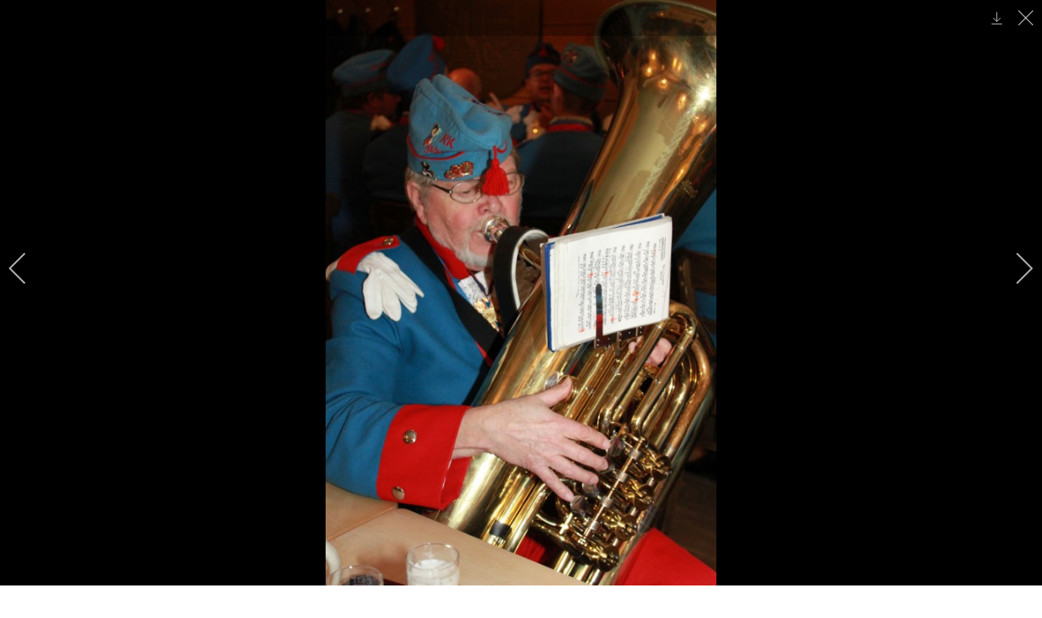

--- FILE ---
content_type: text/html; charset=utf-8
request_url: https://www.hennefer-stadtsoldaten.de/index.php/fotos/session-2019-2020/gefechtsfahrt-wirtshaus-am-bock?i=IMG_8523
body_size: 11251
content:
<!DOCTYPE html>
<html lang="de-de" dir="ltr">
    <head>
        <meta name="viewport" content="width=device-width, initial-scale=1">
        <link rel="icon" href="/templates/yootheme/vendor/yootheme/theme-joomla/assets/images/favicon.png" sizes="any">
                <link rel="apple-touch-icon" href="/templates/yootheme/vendor/yootheme/theme-joomla/assets/images/apple-touch-icon.png">
        <meta charset="utf-8" />
	<base href="https://www.hennefer-stadtsoldaten.de/index.php/fotos/session-2019-2020/gefechtsfahrt-wirtshaus-am-bock" />
	<meta name="description" content="1. Hennefer Stadtsoldaten vun 1983 e.V." />
	<meta name="generator" content="Joomla! - Open Source Content Management" />
	<title>IMG 8523</title>
	<link href="/media/com_igallery/css/lib-42.css" rel="stylesheet" />
	<link href="/media/com_igallery/css/ignitegallery-42.css" rel="stylesheet" />
	<link href="/plugins/system/jce/css/content.css?aa754b1f19c7df490be4b958cf085e7c" rel="stylesheet" />
	<link href="/media/com_hikashop/css/hikashop.css?v=510" rel="stylesheet" />
	<link href="/media/com_hikashop/css/frontend_default.css?t=1718652941" rel="stylesheet" />
	<link href="/media/com_hikashop/css/font-awesome.css?v=5.2.0" rel="stylesheet" />
	<link href="/templates/yootheme_stadtsoldaten/css/theme.10.css?1692723852" rel="stylesheet" />
	<link href="/templates/yootheme_stadtsoldaten/css/custom.css?4.0.11" rel="stylesheet" />
	<link href="/media/com_hikashop/css/notify-metro.css?v=510" rel="stylesheet" />
	<script src="/media/jui/js/jquery.min.js?a896c2afd93324ebb49b8381031ae521"></script>
	<script src="/media/jui/js/jquery-noconflict.js?a896c2afd93324ebb49b8381031ae521"></script>
	<script src="/media/jui/js/jquery-migrate.min.js?a896c2afd93324ebb49b8381031ae521"></script>
	<script src="/media/com_igallery/js/lib-42.js"></script>
	<script src="/media/com_igallery/js/ignitegallery-42.js"></script>
	<script src="/media/com_hikashop/js/hikashop.js?v=510"></script>
	<script src="/templates/yootheme/vendor/assets/uikit/dist/js/uikit.min.js?4.0.11"></script>
	<script src="/templates/yootheme/vendor/assets/uikit/dist/js/uikit-icons-fjord.min.js?4.0.11"></script>
	<script src="/templates/yootheme/js/theme.js?4.0.11"></script>
	<script src="/media/com_hikashop/js/notify.min.js?v=510"></script>
	<script src="/plugins/hikashop/cartnotify/media/notify.js"></script>
	<script src="/media/com_widgetkit/js/maps.js" defer></script>
	<script>
document.addEventListener('DOMContentLoaded', function() {
            Array.prototype.slice.call(document.querySelectorAll('a span[id^="cloak"]')).forEach(function(span) {
                span.innerText = span.textContent;
            });
        });
jQuery.notify.defaults({"arrowShow":false,"globalPosition":"top right","elementPosition":"top right","clickToHide":true,"autoHideDelay":5000,"autoHide":true});
window.cartNotifyParams = {"reference":"global","img_url":"\/media\/com_hikashop\/images\/icons\/icon-32-newproduct.png","redirect_url":"","redirect_delay":4000,"hide_delay":5000,"title":"Produkt zum Warenkorb hinzugef\u00fcgt","text":"Ihr gew\u00fcnschtes Produkt wurde erfolgreich in den Warenkorb gelegt","wishlist_title":"Produkt zur Wunschliste hinzugef\u00fcgt","wishlist_text":"Produkt erfolgreich zur Wunschliste hinzugef\u00fcgt","list_title":"Produkte zum Wartenkorb hinzugef\u00fcgt","list_text":"Produkte erfolgreich zum Warenkorb hinzugef\u00fcgt","list_wishlist_title":"Produkte zur Wunschliste hinzugef\u00fcgt","list_wishlist_text":"Produkte erfolgreich zur Wunschliste hinzugef\u00fcgt","err_title":"Produkt nicht zum Warenkorb hinzugef\u00fcgt","err_text":"Produkt nicht zum Warenkorb hinzugef\u00fcgt","err_wishlist_title":"Produkt nicht zur Wunschliste hinzugef\u00fcgt","err_wishlist_text":"Produkt nicht zur Wunschliste hinzugef\u00fcgt"};

	</script>
	<meta property="og:title" content="IMG 8523" />
	<meta property="og:image" content="https://www.hennefer-stadtsoldaten.de/images/igallery/resized/2201-2300/IMG_8523-2217-1200-800-100.jpg" />
	<meta property="og:image:width" content="533" />
	<meta property="og:image:height" content="800" />
	<script>window.yootheme = window.yootheme || {}; var $theme = yootheme.theme = {"i18n":{"close":{"label":"Close"},"totop":{"label":"Back to top"},"marker":{"label":"Open"},"navbarToggleIcon":{"label":"Open menu"},"paginationPrevious":{"label":"Previous page"},"paginationNext":{"label":"Next page"},"searchIcon":{"toggle":"Open Search","submit":"Submit Search"},"slider":{"next":"Next slide","previous":"Previous slide","slideX":"Slide %s","slideLabel":"%s of %s"},"slideshow":{"next":"Next slide","previous":"Previous slide","slideX":"Slide %s","slideLabel":"%s of %s"},"lightboxPanel":{"next":"Next slide","previous":"Previous slide","slideLabel":"%s of %s","close":"Close"}}};</script>

    </head>
    <body class="">

        <div class="uk-hidden-visually uk-notification uk-notification-top-left uk-width-auto">
            <div class="uk-notification-message">
                <a href="#tm-main">Skip to main content</a>
            </div>
        </div>
    
        
        
        <div class="tm-page">

                        


<header class="tm-header-mobile uk-hidden@m" uk-header>


    
        <div class="uk-navbar-container">

            <div class="uk-container uk-container-expand">
                <nav class="uk-navbar" uk-navbar="{&quot;container&quot;:&quot;.tm-header-mobile&quot;}">

                                        <div class="uk-navbar-left">

                        
                                                    <a uk-toggle href="#tm-dialog-mobile" class="uk-navbar-toggle">

        
        <div uk-navbar-toggle-icon></div>

        
    </a>
                        
                    </div>
                    
                                        <div class="uk-navbar-center">

                                                    <a href="https://www.hennefer-stadtsoldaten.de/index.php" aria-label="Zurück zur Startseite" class="uk-logo uk-navbar-item">
    <img alt="1. Hennefer Stadtsoldaten" loading="eager" src="/templates/yootheme/cache/e8/stadtsoldaten-neu-200-e8742f09.png" srcset="/templates/yootheme/cache/e8/stadtsoldaten-neu-200-e8742f09.png 100w, /templates/yootheme/cache/b9/stadtsoldaten-neu-200-b9b4aec6.png 199w" sizes="(min-width: 100px) 100px" width="100" height="73"></a>
                        
                        
                    </div>
                    
                    
                </nav>
            </div>

        </div>

    



        <div id="tm-dialog-mobile" uk-offcanvas="container: true; overlay: true" mode="slide">
        <div class="uk-offcanvas-bar uk-flex uk-flex-column">

                        <button class="uk-offcanvas-close uk-close-large" type="button" uk-close uk-toggle="cls: uk-close-large; mode: media; media: @s"></button>
            
                        <div class="uk-margin-auto-bottom">
                
<div class="uk-grid uk-child-width-1-1" uk-grid>    <div>
<div class="uk-panel" id="module-menu-dialog-mobile">

    
    
<ul class="uk-nav uk-nav-default">
    
	<li class="item-101"><a href="/index.php"> Home</a></li>
	<li class="item-501"><a href="/index.php/session-2025-2026"> Session 2025 / 2026</a></li>
	<li class="item-227 uk-active uk-parent"><a href="#" uk-scroll> Fotos</a>
	<ul class="uk-nav-sub">

		<li class="item-502"><a href="/index.php/fotos/session-2025-2026"> Session 2025 / 2026</a></li>
		<li class="item-484"><a href="/index.php/fotos/session-2023-2024"> Session 2023 / 2024</a></li>
		<li class="item-453"><a href="/index.php/fotos/session-2022-2023"> Session 2022 / 2023</a></li>
		<li class="item-430"><a href="/index.php/fotos/session2122"> Session 2021 / 2022</a></li>
		<li class="item-316 uk-active"><a href="/index.php/fotos/session-2019-2020"> Session 2019 / 2020</a></li>
		<li class="item-317"><a href="/index.php/fotos/session-2018-2019"> Session 2018 / 2019</a></li></ul></li>
	<li class="item-140 uk-parent"><a href="/index.php/ueber-uns"> Über uns</a>
	<ul class="uk-nav-sub">

		<li class="item-142"><a href="/index.php/ueber-uns/unser-vorstand"> Unser Vorstand</a></li>
		<li class="item-141"><a href="/index.php/ueber-uns/orden"> Orden</a></li>
		<li class="item-143"><a href="/index.php/ueber-uns/stadtsoldaten-geburt"> Stadtsoldaten-Geburt</a></li></ul></li>
	<li class="item-133"><a href="/index.php/veranstaltungen"> Veranstaltungen</a></li>
	<li class="item-345"><a href="/index.php/knabbues"> Knabbüs</a></li>
	<li class="item-168"><a href="/index.php/shop"> Shop</a></li>
	<li class="item-181 uk-parent"><a href="/index.php/warenkorb"> Warenkorb</a>
	<ul class="uk-nav-sub">

		<li class="item-496"><a href="/index.php/warenkorb/logout"> Kundenkonto</a></li>
		<li class="item-497"><a href="/index.php/warenkorb/abmelden"> Abmelden</a></li></ul></li></ul>

</div>
</div>    <div>
<div class="uk-panel" id="module-tm-4">

    
    <ul class="uk-flex-inline uk-flex-middle uk-flex-nowrap uk-grid-small" uk-grid>                    <li><a href="https://www.facebook.com/HenneferStadtsoldaten/" class="uk-preserve-width uk-icon-button" rel="noreferrer" target="_blank"><span uk-icon="icon: facebook;"></span></a></li>
                    <li><a href="https://www.instagram.com/hennefer_stadtsoldaten/" class="uk-preserve-width uk-icon-button" rel="noreferrer" target="_blank"><span uk-icon="icon: instagram;"></span></a></li>
            </ul>
</div>
</div></div>
            </div>
            
            
        </div>
    </div>
    
    
    

</header>





<header class="tm-header uk-visible@m" uk-header>



        <div uk-sticky media="@m" show-on-up animation="uk-animation-slide-top" cls-active="uk-navbar-sticky" sel-target=".uk-navbar-container">
    
        <div class="uk-navbar-container">

            <div class="uk-container">
                <nav class="uk-navbar" uk-navbar="{&quot;align&quot;:&quot;left&quot;,&quot;container&quot;:&quot;.tm-header &gt; [uk-sticky]&quot;,&quot;boundary&quot;:&quot;.tm-header .uk-navbar-container&quot;}">

                                        <div class="uk-navbar-left">

                                                    <a href="https://www.hennefer-stadtsoldaten.de/index.php" aria-label="Zurück zur Startseite" class="uk-logo uk-navbar-item">
    <img alt="1. Hennefer Stadtsoldaten" loading="eager" src="/templates/yootheme/cache/4b/stadtsoldaten-neu-002-4bfc4b59.png" srcset="/templates/yootheme/cache/4b/stadtsoldaten-neu-002-4bfc4b59.png 150w, /templates/yootheme/cache/ff/stadtsoldaten-neu-002-ff776518.png 300w" sizes="(min-width: 150px) 150px" width="150" height="109"></a>
                        
                        
                        
                    </div>
                    
                                        <div class="uk-navbar-center">

                        
                                                    
<ul class="uk-navbar-nav">
    
	<li class="item-101"><a href="/index.php"> Home</a></li>
	<li class="item-501"><a href="/index.php/session-2025-2026"> Session 2025 / 2026</a></li>
	<li class="item-227 uk-active uk-parent"><a href="#" uk-scroll> Fotos</a>
	<div class="uk-navbar-dropdown"><div><ul class="uk-nav uk-navbar-dropdown-nav">

		<li class="item-502"><a href="/index.php/fotos/session-2025-2026"> Session 2025 / 2026</a></li>
		<li class="item-484"><a href="/index.php/fotos/session-2023-2024"> Session 2023 / 2024</a></li>
		<li class="item-453"><a href="/index.php/fotos/session-2022-2023"> Session 2022 / 2023</a></li>
		<li class="item-430"><a href="/index.php/fotos/session2122"> Session 2021 / 2022</a></li>
		<li class="item-316 uk-active"><a href="/index.php/fotos/session-2019-2020"> Session 2019 / 2020</a></li>
		<li class="item-317"><a href="/index.php/fotos/session-2018-2019"> Session 2018 / 2019</a></li></ul></div></div></li>
	<li class="item-140 uk-parent"><a href="/index.php/ueber-uns"> Über uns</a>
	<div class="uk-navbar-dropdown"><div><ul class="uk-nav uk-navbar-dropdown-nav">

		<li class="item-142"><a href="/index.php/ueber-uns/unser-vorstand"> Unser Vorstand</a></li>
		<li class="item-141"><a href="/index.php/ueber-uns/orden"> Orden</a></li>
		<li class="item-143"><a href="/index.php/ueber-uns/stadtsoldaten-geburt"> Stadtsoldaten-Geburt</a></li></ul></div></div></li>
	<li class="item-133"><a href="/index.php/veranstaltungen"> Veranstaltungen</a></li>
	<li class="item-345"><a href="/index.php/knabbues"> Knabbüs</a></li>
	<li class="item-168"><a href="/index.php/shop"> Shop</a></li>
	<li class="item-181 uk-parent"><a href="/index.php/warenkorb"> Warenkorb</a>
	<div class="uk-navbar-dropdown"><div><ul class="uk-nav uk-navbar-dropdown-nav">

		<li class="item-496"><a href="/index.php/warenkorb/logout"> Kundenkonto</a></li>
		<li class="item-497"><a href="/index.php/warenkorb/abmelden"> Abmelden</a></li></ul></div></div></li></ul>

                        
                    </div>
                    
                                        <div class="uk-navbar-right">

                        
                                                    
<div class="uk-navbar-item" id="module-tm-3">

    
    <ul class="uk-flex-inline uk-flex-middle uk-flex-nowrap uk-grid-small" uk-grid>                    <li><a href="https://www.facebook.com/HenneferStadtsoldaten/" class="uk-preserve-width uk-icon-button" rel="noreferrer" target="_blank"><span uk-icon="icon: facebook;"></span></a></li>
                    <li><a href="https://www.instagram.com/1.henneferstadtsoldaten" class="uk-preserve-width uk-icon-button" rel="noreferrer" target="_blank"><span uk-icon="icon: instagram;"></span></a></li>
            </ul>
</div>

                        
                    </div>
                    
                </nav>
            </div>

        </div>

        </div>
    







</header>

            
            

            <main id="tm-main"  class="tm-main uk-section uk-section-default" uk-height-viewport="expand: true">

                                <div class="uk-container">

                    
                            
                
                <div id="system-message-container" data-messages="[]">
</div>

                


<div id="gallery-scope-35" class="igui-scope ig-main-scope-wrapper profile-1 ig-notphone" data-vref="4.91"
>

    






    <div data-igui-grid id="ig-gallery-wrapper-35" class="ig-gallery-wrapper igui-align-center igui-grid-collapse"
         data-ig-uniqueid="35"
         data-ig-basehref=""
         data-ig-basehref-long="https://www.hennefer-stadtsoldaten.de/"
         data-ig-collecthits="1"
         data-ig-lbox-autoplay=""
         data-ig-disable-rightclick="0"
         data-ig-showhash="hash"
         data-ig-show-main-image="0"
         data-ig-phone="0"
         data-ig-lbox-view="0"
                          >

    
    
            
        
            
        <div
            class="ig-slideshow igui-inline igui-width-48-48 igui-position-relative igui-visible-toggle igui-light"
            data-ig-fade="fade"
            data-ig-transition-duration="50"
            data-ig-ratio="1200:800"
            data-ig-autoplay="0"
            data-ig-infinite="1"
            data-ig-interval="3000"
            data-ig-max-height="800"
            data-ig-show-main="0"
            data-ig-preload-main="1"
            style="display:none;"        >

        <div style="max-width:1200px; position:relative;">

            <ul class="igui-slideshow-items ig-slideshow-matchheight"
                data-ig-lightbox="1"
                data-ig-lightbox-fade="slide"
                data-ig-lightbox-transition-duration="50"
                data-ig-lightbox-fullscreen="none"
                data-ig-lightbox-interval="3000"
                data-ig-lightbox-infinite="1"
                >
            
                
                                                
                <li class="ig-slideshow-item "
                    data-ig-imageid="2186"
                    data-ig-imagehash="IMG-8469"
                    data-ig-image-link=""
                    data-ig-link-new="1"
                                                            >

                    
                
                                                                
                    
                    
                    <a class="ig-lightbox-link" style="display:none;" href="/images/igallery/resized/2101-2200/IMG_8469-2186-1200-800-100.jpg" data-ig-imageid="2186">IMG 8469</a>

                                                            <a class="ig-lightbox-image-url" style="display:none;" href="https://www.hennefer-stadtsoldaten.de/index.php/fotos/session-2019-2020/gefechtsfahrt-wirtshaus-am-bock?i=IMG_8469">IMG 8469</a>
                                        <div class="ig-slideshow-item-inner-lboxon igui-margin-remove">


                
                    
                            <img class="ig-slideshow-image igui-margin-remove-bottom ig-slideshow-lazy" data-ig-lazy-src="/images/igallery/resized/2101-2200/IMG_8469-2186-1200-800-100.jpg" title="IMG 8469" alt="IMG 8469"/>

                                                            <div class="ig-lbox-open-icon igui-overlay igui-position-small igui-padding-remove igui-position-bottom-right"><span data-igui-overlay-icon></span></div>
                            
                            
                                                        	                        
                            
                    
                    </div>

                </li>
            
                
                                                
                <li class="ig-slideshow-item "
                    data-ig-imageid="2187"
                    data-ig-imagehash="IMG-8471"
                    data-ig-image-link=""
                    data-ig-link-new="1"
                                                            >

                    
                
                                                                
                    
                    
                    <a class="ig-lightbox-link" style="display:none;" href="/images/igallery/resized/2101-2200/IMG_8471-2187-1200-800-100.jpg" data-ig-imageid="2187">IMG 8471</a>

                                                            <a class="ig-lightbox-image-url" style="display:none;" href="https://www.hennefer-stadtsoldaten.de/index.php/fotos/session-2019-2020/gefechtsfahrt-wirtshaus-am-bock?i=IMG_8471">IMG 8471</a>
                                        <div class="ig-slideshow-item-inner-lboxon igui-margin-remove">


                
                    
                            <img class="ig-slideshow-image igui-margin-remove-bottom ig-slideshow-lazy" data-ig-lazy-src="/images/igallery/resized/2101-2200/IMG_8471-2187-1200-800-100.jpg" title="IMG 8471" alt="IMG 8471"/>

                                                            <div class="ig-lbox-open-icon igui-overlay igui-position-small igui-padding-remove igui-position-bottom-right"><span data-igui-overlay-icon></span></div>
                            
                            
                                                        	                        
                            
                    
                    </div>

                </li>
            
                
                                                
                <li class="ig-slideshow-item "
                    data-ig-imageid="2188"
                    data-ig-imagehash="IMG-8472"
                    data-ig-image-link=""
                    data-ig-link-new="1"
                                                            >

                    
                
                                                                
                    
                    
                    <a class="ig-lightbox-link" style="display:none;" href="/images/igallery/resized/2101-2200/IMG_8472-2188-1200-800-100.jpg" data-ig-imageid="2188">IMG 8472</a>

                                                            <a class="ig-lightbox-image-url" style="display:none;" href="https://www.hennefer-stadtsoldaten.de/index.php/fotos/session-2019-2020/gefechtsfahrt-wirtshaus-am-bock?i=IMG_8472">IMG 8472</a>
                                        <div class="ig-slideshow-item-inner-lboxon igui-margin-remove">


                
                    
                            <img class="ig-slideshow-image igui-margin-remove-bottom ig-slideshow-lazy" data-ig-lazy-src="/images/igallery/resized/2101-2200/IMG_8472-2188-1200-800-100.jpg" title="IMG 8472" alt="IMG 8472"/>

                                                            <div class="ig-lbox-open-icon igui-overlay igui-position-small igui-padding-remove igui-position-bottom-right"><span data-igui-overlay-icon></span></div>
                            
                            
                                                        	                        
                            
                    
                    </div>

                </li>
            
                
                                                
                <li class="ig-slideshow-item "
                    data-ig-imageid="2189"
                    data-ig-imagehash="IMG-8473"
                    data-ig-image-link=""
                    data-ig-link-new="1"
                                                            >

                    
                
                                                                
                    
                    
                    <a class="ig-lightbox-link" style="display:none;" href="/images/igallery/resized/2101-2200/IMG_8473-2189-1200-800-100.jpg" data-ig-imageid="2189">IMG 8473</a>

                                                            <a class="ig-lightbox-image-url" style="display:none;" href="https://www.hennefer-stadtsoldaten.de/index.php/fotos/session-2019-2020/gefechtsfahrt-wirtshaus-am-bock?i=IMG_8473">IMG 8473</a>
                                        <div class="ig-slideshow-item-inner-lboxon igui-margin-remove">


                
                    
                            <img class="ig-slideshow-image igui-margin-remove-bottom ig-slideshow-lazy" data-ig-lazy-src="/images/igallery/resized/2101-2200/IMG_8473-2189-1200-800-100.jpg" title="IMG 8473" alt="IMG 8473"/>

                                                            <div class="ig-lbox-open-icon igui-overlay igui-position-small igui-padding-remove igui-position-bottom-right"><span data-igui-overlay-icon></span></div>
                            
                            
                                                        	                        
                            
                    
                    </div>

                </li>
            
                
                                                
                <li class="ig-slideshow-item "
                    data-ig-imageid="2190"
                    data-ig-imagehash="IMG-8474"
                    data-ig-image-link=""
                    data-ig-link-new="1"
                                                            >

                    
                
                                                                
                    
                    
                    <a class="ig-lightbox-link" style="display:none;" href="/images/igallery/resized/2101-2200/IMG_8474-2190-1200-800-100.jpg" data-ig-imageid="2190">IMG 8474</a>

                                                            <a class="ig-lightbox-image-url" style="display:none;" href="https://www.hennefer-stadtsoldaten.de/index.php/fotos/session-2019-2020/gefechtsfahrt-wirtshaus-am-bock?i=IMG_8474">IMG 8474</a>
                                        <div class="ig-slideshow-item-inner-lboxon igui-margin-remove">


                
                    
                            <img class="ig-slideshow-image igui-margin-remove-bottom ig-slideshow-lazy" data-ig-lazy-src="/images/igallery/resized/2101-2200/IMG_8474-2190-1200-800-100.jpg" title="IMG 8474" alt="IMG 8474"/>

                                                            <div class="ig-lbox-open-icon igui-overlay igui-position-small igui-padding-remove igui-position-bottom-right"><span data-igui-overlay-icon></span></div>
                            
                            
                                                        	                        
                            
                    
                    </div>

                </li>
            
                
                                                
                <li class="ig-slideshow-item "
                    data-ig-imageid="2191"
                    data-ig-imagehash="IMG-8475"
                    data-ig-image-link=""
                    data-ig-link-new="1"
                                                            >

                    
                
                                                                
                    
                    
                    <a class="ig-lightbox-link" style="display:none;" href="/images/igallery/resized/2101-2200/IMG_8475-2191-1200-800-100.jpg" data-ig-imageid="2191">IMG 8475</a>

                                                            <a class="ig-lightbox-image-url" style="display:none;" href="https://www.hennefer-stadtsoldaten.de/index.php/fotos/session-2019-2020/gefechtsfahrt-wirtshaus-am-bock?i=IMG_8475">IMG 8475</a>
                                        <div class="ig-slideshow-item-inner-lboxon igui-margin-remove">


                
                    
                            <img class="ig-slideshow-image igui-margin-remove-bottom ig-slideshow-lazy" data-ig-lazy-src="/images/igallery/resized/2101-2200/IMG_8475-2191-1200-800-100.jpg" title="IMG 8475" alt="IMG 8475"/>

                                                            <div class="ig-lbox-open-icon igui-overlay igui-position-small igui-padding-remove igui-position-bottom-right"><span data-igui-overlay-icon></span></div>
                            
                            
                                                        	                        
                            
                    
                    </div>

                </li>
            
                
                                                
                <li class="ig-slideshow-item "
                    data-ig-imageid="2192"
                    data-ig-imagehash="IMG-8476"
                    data-ig-image-link=""
                    data-ig-link-new="1"
                                                            >

                    
                
                                                                
                    
                    
                    <a class="ig-lightbox-link" style="display:none;" href="/images/igallery/resized/2101-2200/IMG_8476-2192-1200-800-100.jpg" data-ig-imageid="2192">IMG 8476</a>

                                                            <a class="ig-lightbox-image-url" style="display:none;" href="https://www.hennefer-stadtsoldaten.de/index.php/fotos/session-2019-2020/gefechtsfahrt-wirtshaus-am-bock?i=IMG_8476">IMG 8476</a>
                                        <div class="ig-slideshow-item-inner-lboxon igui-margin-remove">


                
                    
                            <img class="ig-slideshow-image igui-margin-remove-bottom ig-slideshow-lazy" data-ig-lazy-src="/images/igallery/resized/2101-2200/IMG_8476-2192-1200-800-100.jpg" title="IMG 8476" alt="IMG 8476"/>

                                                            <div class="ig-lbox-open-icon igui-overlay igui-position-small igui-padding-remove igui-position-bottom-right"><span data-igui-overlay-icon></span></div>
                            
                            
                                                        	                        
                            
                    
                    </div>

                </li>
            
                
                                                
                <li class="ig-slideshow-item "
                    data-ig-imageid="2193"
                    data-ig-imagehash="IMG-8477"
                    data-ig-image-link=""
                    data-ig-link-new="1"
                                                            >

                    
                
                                                                
                    
                    
                    <a class="ig-lightbox-link" style="display:none;" href="/images/igallery/resized/2101-2200/IMG_8477-2193-1200-800-100.jpg" data-ig-imageid="2193">IMG 8477</a>

                                                            <a class="ig-lightbox-image-url" style="display:none;" href="https://www.hennefer-stadtsoldaten.de/index.php/fotos/session-2019-2020/gefechtsfahrt-wirtshaus-am-bock?i=IMG_8477">IMG 8477</a>
                                        <div class="ig-slideshow-item-inner-lboxon igui-margin-remove">


                
                    
                            <img class="ig-slideshow-image igui-margin-remove-bottom ig-slideshow-lazy" data-ig-lazy-src="/images/igallery/resized/2101-2200/IMG_8477-2193-1200-800-100.jpg" title="IMG 8477" alt="IMG 8477"/>

                                                            <div class="ig-lbox-open-icon igui-overlay igui-position-small igui-padding-remove igui-position-bottom-right"><span data-igui-overlay-icon></span></div>
                            
                            
                                                        	                        
                            
                    
                    </div>

                </li>
            
                
                                                
                <li class="ig-slideshow-item "
                    data-ig-imageid="2194"
                    data-ig-imagehash="IMG-8478"
                    data-ig-image-link=""
                    data-ig-link-new="1"
                                                            >

                    
                
                                                                
                    
                    
                    <a class="ig-lightbox-link" style="display:none;" href="/images/igallery/resized/2101-2200/IMG_8478-2194-1200-800-100.jpg" data-ig-imageid="2194">IMG 8478</a>

                                                            <a class="ig-lightbox-image-url" style="display:none;" href="https://www.hennefer-stadtsoldaten.de/index.php/fotos/session-2019-2020/gefechtsfahrt-wirtshaus-am-bock?i=IMG_8478">IMG 8478</a>
                                        <div class="ig-slideshow-item-inner-lboxon igui-margin-remove">


                
                    
                            <img class="ig-slideshow-image igui-margin-remove-bottom ig-slideshow-lazy" data-ig-lazy-src="/images/igallery/resized/2101-2200/IMG_8478-2194-1200-800-100.jpg" title="IMG 8478" alt="IMG 8478"/>

                                                            <div class="ig-lbox-open-icon igui-overlay igui-position-small igui-padding-remove igui-position-bottom-right"><span data-igui-overlay-icon></span></div>
                            
                            
                                                        	                        
                            
                    
                    </div>

                </li>
            
                
                                                
                <li class="ig-slideshow-item "
                    data-ig-imageid="2195"
                    data-ig-imagehash="IMG-8479"
                    data-ig-image-link=""
                    data-ig-link-new="1"
                                                            >

                    
                
                                                                
                    
                    
                    <a class="ig-lightbox-link" style="display:none;" href="/images/igallery/resized/2101-2200/IMG_8479-2195-1200-800-100.jpg" data-ig-imageid="2195">IMG 8479</a>

                                                            <a class="ig-lightbox-image-url" style="display:none;" href="https://www.hennefer-stadtsoldaten.de/index.php/fotos/session-2019-2020/gefechtsfahrt-wirtshaus-am-bock?i=IMG_8479">IMG 8479</a>
                                        <div class="ig-slideshow-item-inner-lboxon igui-margin-remove">


                
                    
                            <img class="ig-slideshow-image igui-margin-remove-bottom ig-slideshow-lazy" data-ig-lazy-src="/images/igallery/resized/2101-2200/IMG_8479-2195-1200-800-100.jpg" title="IMG 8479" alt="IMG 8479"/>

                                                            <div class="ig-lbox-open-icon igui-overlay igui-position-small igui-padding-remove igui-position-bottom-right"><span data-igui-overlay-icon></span></div>
                            
                            
                                                        	                        
                            
                    
                    </div>

                </li>
            
                
                                                
                <li class="ig-slideshow-item "
                    data-ig-imageid="2196"
                    data-ig-imagehash="IMG-8480"
                    data-ig-image-link=""
                    data-ig-link-new="1"
                                                            >

                    
                
                                                                
                    
                    
                    <a class="ig-lightbox-link" style="display:none;" href="/images/igallery/resized/2101-2200/IMG_8480-2196-1200-800-100.jpg" data-ig-imageid="2196">IMG 8480</a>

                                                            <a class="ig-lightbox-image-url" style="display:none;" href="https://www.hennefer-stadtsoldaten.de/index.php/fotos/session-2019-2020/gefechtsfahrt-wirtshaus-am-bock?i=IMG_8480">IMG 8480</a>
                                        <div class="ig-slideshow-item-inner-lboxon igui-margin-remove">


                
                    
                            <img class="ig-slideshow-image igui-margin-remove-bottom ig-slideshow-lazy" data-ig-lazy-src="/images/igallery/resized/2101-2200/IMG_8480-2196-1200-800-100.jpg" title="IMG 8480" alt="IMG 8480"/>

                                                            <div class="ig-lbox-open-icon igui-overlay igui-position-small igui-padding-remove igui-position-bottom-right"><span data-igui-overlay-icon></span></div>
                            
                            
                                                        	                        
                            
                    
                    </div>

                </li>
            
                
                                                
                <li class="ig-slideshow-item "
                    data-ig-imageid="2197"
                    data-ig-imagehash="IMG-8481"
                    data-ig-image-link=""
                    data-ig-link-new="1"
                                                            >

                    
                
                                                                
                    
                    
                    <a class="ig-lightbox-link" style="display:none;" href="/images/igallery/resized/2101-2200/IMG_8481-2197-1200-800-100.jpg" data-ig-imageid="2197">IMG 8481</a>

                                                            <a class="ig-lightbox-image-url" style="display:none;" href="https://www.hennefer-stadtsoldaten.de/index.php/fotos/session-2019-2020/gefechtsfahrt-wirtshaus-am-bock?i=IMG_8481">IMG 8481</a>
                                        <div class="ig-slideshow-item-inner-lboxon igui-margin-remove">


                
                    
                            <img class="ig-slideshow-image igui-margin-remove-bottom ig-slideshow-lazy" data-ig-lazy-src="/images/igallery/resized/2101-2200/IMG_8481-2197-1200-800-100.jpg" title="IMG 8481" alt="IMG 8481"/>

                                                            <div class="ig-lbox-open-icon igui-overlay igui-position-small igui-padding-remove igui-position-bottom-right"><span data-igui-overlay-icon></span></div>
                            
                            
                                                        	                        
                            
                    
                    </div>

                </li>
            
                
                                                
                <li class="ig-slideshow-item "
                    data-ig-imageid="2198"
                    data-ig-imagehash="IMG-8484"
                    data-ig-image-link=""
                    data-ig-link-new="1"
                                                            >

                    
                
                                                                
                    
                    
                    <a class="ig-lightbox-link" style="display:none;" href="/images/igallery/resized/2101-2200/IMG_8484-2198-1200-800-100.jpg" data-ig-imageid="2198">IMG 8484</a>

                                                            <a class="ig-lightbox-image-url" style="display:none;" href="https://www.hennefer-stadtsoldaten.de/index.php/fotos/session-2019-2020/gefechtsfahrt-wirtshaus-am-bock?i=IMG_8484">IMG 8484</a>
                                        <div class="ig-slideshow-item-inner-lboxon igui-margin-remove">


                
                    
                            <img class="ig-slideshow-image igui-margin-remove-bottom ig-slideshow-lazy" data-ig-lazy-src="/images/igallery/resized/2101-2200/IMG_8484-2198-1200-800-100.jpg" title="IMG 8484" alt="IMG 8484"/>

                                                            <div class="ig-lbox-open-icon igui-overlay igui-position-small igui-padding-remove igui-position-bottom-right"><span data-igui-overlay-icon></span></div>
                            
                            
                                                        	                        
                            
                    
                    </div>

                </li>
            
                
                                                
                <li class="ig-slideshow-item "
                    data-ig-imageid="2199"
                    data-ig-imagehash="IMG-8485"
                    data-ig-image-link=""
                    data-ig-link-new="1"
                                                            >

                    
                
                                                                
                    
                    
                    <a class="ig-lightbox-link" style="display:none;" href="/images/igallery/resized/2101-2200/IMG_8485-2199-1200-800-100.jpg" data-ig-imageid="2199">IMG 8485</a>

                                                            <a class="ig-lightbox-image-url" style="display:none;" href="https://www.hennefer-stadtsoldaten.de/index.php/fotos/session-2019-2020/gefechtsfahrt-wirtshaus-am-bock?i=IMG_8485">IMG 8485</a>
                                        <div class="ig-slideshow-item-inner-lboxon igui-margin-remove">


                
                    
                            <img class="ig-slideshow-image igui-margin-remove-bottom ig-slideshow-lazy" data-ig-lazy-src="/images/igallery/resized/2101-2200/IMG_8485-2199-1200-800-100.jpg" title="IMG 8485" alt="IMG 8485"/>

                                                            <div class="ig-lbox-open-icon igui-overlay igui-position-small igui-padding-remove igui-position-bottom-right"><span data-igui-overlay-icon></span></div>
                            
                            
                                                        	                        
                            
                    
                    </div>

                </li>
            
                
                                                
                <li class="ig-slideshow-item "
                    data-ig-imageid="2200"
                    data-ig-imagehash="IMG-8489"
                    data-ig-image-link=""
                    data-ig-link-new="1"
                                                            >

                    
                
                                                                
                    
                    
                    <a class="ig-lightbox-link" style="display:none;" href="/images/igallery/resized/2101-2200/IMG_8489-2200-1200-800-100.jpg" data-ig-imageid="2200">IMG 8489</a>

                                                            <a class="ig-lightbox-image-url" style="display:none;" href="https://www.hennefer-stadtsoldaten.de/index.php/fotos/session-2019-2020/gefechtsfahrt-wirtshaus-am-bock?i=IMG_8489">IMG 8489</a>
                                        <div class="ig-slideshow-item-inner-lboxon igui-margin-remove">


                
                    
                            <img class="ig-slideshow-image igui-margin-remove-bottom ig-slideshow-lazy" data-ig-lazy-src="/images/igallery/resized/2101-2200/IMG_8489-2200-1200-800-100.jpg" title="IMG 8489" alt="IMG 8489"/>

                                                            <div class="ig-lbox-open-icon igui-overlay igui-position-small igui-padding-remove igui-position-bottom-right"><span data-igui-overlay-icon></span></div>
                            
                            
                                                        	                        
                            
                    
                    </div>

                </li>
            
                
                                                
                <li class="ig-slideshow-item "
                    data-ig-imageid="2201"
                    data-ig-imagehash="IMG-8490"
                    data-ig-image-link=""
                    data-ig-link-new="1"
                                                            >

                    
                
                                                                
                    
                    
                    <a class="ig-lightbox-link" style="display:none;" href="/images/igallery/resized/2201-2300/IMG_8490-2201-1200-800-100.jpg" data-ig-imageid="2201">IMG 8490</a>

                                                            <a class="ig-lightbox-image-url" style="display:none;" href="https://www.hennefer-stadtsoldaten.de/index.php/fotos/session-2019-2020/gefechtsfahrt-wirtshaus-am-bock?i=IMG_8490">IMG 8490</a>
                                        <div class="ig-slideshow-item-inner-lboxon igui-margin-remove">


                
                    
                            <img class="ig-slideshow-image igui-margin-remove-bottom ig-slideshow-lazy" data-ig-lazy-src="/images/igallery/resized/2201-2300/IMG_8490-2201-1200-800-100.jpg" title="IMG 8490" alt="IMG 8490"/>

                                                            <div class="ig-lbox-open-icon igui-overlay igui-position-small igui-padding-remove igui-position-bottom-right"><span data-igui-overlay-icon></span></div>
                            
                            
                                                        	                        
                            
                    
                    </div>

                </li>
            
                
                                                
                <li class="ig-slideshow-item "
                    data-ig-imageid="2202"
                    data-ig-imagehash="IMG-8492"
                    data-ig-image-link=""
                    data-ig-link-new="1"
                                                            >

                    
                
                                                                
                    
                    
                    <a class="ig-lightbox-link" style="display:none;" href="/images/igallery/resized/2201-2300/IMG_8492-2202-1200-800-100.jpg" data-ig-imageid="2202">IMG 8492</a>

                                                            <a class="ig-lightbox-image-url" style="display:none;" href="https://www.hennefer-stadtsoldaten.de/index.php/fotos/session-2019-2020/gefechtsfahrt-wirtshaus-am-bock?i=IMG_8492">IMG 8492</a>
                                        <div class="ig-slideshow-item-inner-lboxon igui-margin-remove">


                
                    
                            <img class="ig-slideshow-image igui-margin-remove-bottom ig-slideshow-lazy" data-ig-lazy-src="/images/igallery/resized/2201-2300/IMG_8492-2202-1200-800-100.jpg" title="IMG 8492" alt="IMG 8492"/>

                                                            <div class="ig-lbox-open-icon igui-overlay igui-position-small igui-padding-remove igui-position-bottom-right"><span data-igui-overlay-icon></span></div>
                            
                            
                                                        	                        
                            
                    
                    </div>

                </li>
            
                
                                                
                <li class="ig-slideshow-item "
                    data-ig-imageid="2203"
                    data-ig-imagehash="IMG-8495"
                    data-ig-image-link=""
                    data-ig-link-new="1"
                                                            >

                    
                
                                                                
                    
                    
                    <a class="ig-lightbox-link" style="display:none;" href="/images/igallery/resized/2201-2300/IMG_8495-2203-1200-800-100.jpg" data-ig-imageid="2203">IMG 8495</a>

                                                            <a class="ig-lightbox-image-url" style="display:none;" href="https://www.hennefer-stadtsoldaten.de/index.php/fotos/session-2019-2020/gefechtsfahrt-wirtshaus-am-bock?i=IMG_8495">IMG 8495</a>
                                        <div class="ig-slideshow-item-inner-lboxon igui-margin-remove">


                
                    
                            <img class="ig-slideshow-image igui-margin-remove-bottom ig-slideshow-lazy" data-ig-lazy-src="/images/igallery/resized/2201-2300/IMG_8495-2203-1200-800-100.jpg" title="IMG 8495" alt="IMG 8495"/>

                                                            <div class="ig-lbox-open-icon igui-overlay igui-position-small igui-padding-remove igui-position-bottom-right"><span data-igui-overlay-icon></span></div>
                            
                            
                                                        	                        
                            
                    
                    </div>

                </li>
            
                
                                                
                <li class="ig-slideshow-item "
                    data-ig-imageid="2204"
                    data-ig-imagehash="IMG-8496"
                    data-ig-image-link=""
                    data-ig-link-new="1"
                                                            >

                    
                
                                                                
                    
                    
                    <a class="ig-lightbox-link" style="display:none;" href="/images/igallery/resized/2201-2300/IMG_8496-2204-1200-800-100.jpg" data-ig-imageid="2204">IMG 8496</a>

                                                            <a class="ig-lightbox-image-url" style="display:none;" href="https://www.hennefer-stadtsoldaten.de/index.php/fotos/session-2019-2020/gefechtsfahrt-wirtshaus-am-bock?i=IMG_8496">IMG 8496</a>
                                        <div class="ig-slideshow-item-inner-lboxon igui-margin-remove">


                
                    
                            <img class="ig-slideshow-image igui-margin-remove-bottom ig-slideshow-lazy" data-ig-lazy-src="/images/igallery/resized/2201-2300/IMG_8496-2204-1200-800-100.jpg" title="IMG 8496" alt="IMG 8496"/>

                                                            <div class="ig-lbox-open-icon igui-overlay igui-position-small igui-padding-remove igui-position-bottom-right"><span data-igui-overlay-icon></span></div>
                            
                            
                                                        	                        
                            
                    
                    </div>

                </li>
            
                
                                                
                <li class="ig-slideshow-item "
                    data-ig-imageid="2205"
                    data-ig-imagehash="IMG-8500"
                    data-ig-image-link=""
                    data-ig-link-new="1"
                                                            >

                    
                
                                                                
                    
                    
                    <a class="ig-lightbox-link" style="display:none;" href="/images/igallery/resized/2201-2300/IMG_8500-2205-1200-800-100.jpg" data-ig-imageid="2205">IMG 8500</a>

                                                            <a class="ig-lightbox-image-url" style="display:none;" href="https://www.hennefer-stadtsoldaten.de/index.php/fotos/session-2019-2020/gefechtsfahrt-wirtshaus-am-bock?i=IMG_8500">IMG 8500</a>
                                        <div class="ig-slideshow-item-inner-lboxon igui-margin-remove">


                
                    
                            <img class="ig-slideshow-image igui-margin-remove-bottom ig-slideshow-lazy" data-ig-lazy-src="/images/igallery/resized/2201-2300/IMG_8500-2205-1200-800-100.jpg" title="IMG 8500" alt="IMG 8500"/>

                                                            <div class="ig-lbox-open-icon igui-overlay igui-position-small igui-padding-remove igui-position-bottom-right"><span data-igui-overlay-icon></span></div>
                            
                            
                                                        	                        
                            
                    
                    </div>

                </li>
            
                
                                                
                <li class="ig-slideshow-item "
                    data-ig-imageid="2206"
                    data-ig-imagehash="IMG-8502"
                    data-ig-image-link=""
                    data-ig-link-new="1"
                                                            >

                    
                
                                                                
                    
                    
                    <a class="ig-lightbox-link" style="display:none;" href="/images/igallery/resized/2201-2300/IMG_8502-2206-1200-800-100.jpg" data-ig-imageid="2206">IMG 8502</a>

                                                            <a class="ig-lightbox-image-url" style="display:none;" href="https://www.hennefer-stadtsoldaten.de/index.php/fotos/session-2019-2020/gefechtsfahrt-wirtshaus-am-bock?i=IMG_8502">IMG 8502</a>
                                        <div class="ig-slideshow-item-inner-lboxon igui-margin-remove">


                
                    
                            <img class="ig-slideshow-image igui-margin-remove-bottom ig-slideshow-lazy" data-ig-lazy-src="/images/igallery/resized/2201-2300/IMG_8502-2206-1200-800-100.jpg" title="IMG 8502" alt="IMG 8502"/>

                                                            <div class="ig-lbox-open-icon igui-overlay igui-position-small igui-padding-remove igui-position-bottom-right"><span data-igui-overlay-icon></span></div>
                            
                            
                                                        	                        
                            
                    
                    </div>

                </li>
            
                
                                                
                <li class="ig-slideshow-item "
                    data-ig-imageid="2207"
                    data-ig-imagehash="IMG-8503"
                    data-ig-image-link=""
                    data-ig-link-new="1"
                                                            >

                    
                
                                                                
                    
                    
                    <a class="ig-lightbox-link" style="display:none;" href="/images/igallery/resized/2201-2300/IMG_8503-2207-1200-800-100.jpg" data-ig-imageid="2207">IMG 8503</a>

                                                            <a class="ig-lightbox-image-url" style="display:none;" href="https://www.hennefer-stadtsoldaten.de/index.php/fotos/session-2019-2020/gefechtsfahrt-wirtshaus-am-bock?i=IMG_8503">IMG 8503</a>
                                        <div class="ig-slideshow-item-inner-lboxon igui-margin-remove">


                
                    
                            <img class="ig-slideshow-image igui-margin-remove-bottom ig-slideshow-lazy" data-ig-lazy-src="/images/igallery/resized/2201-2300/IMG_8503-2207-1200-800-100.jpg" title="IMG 8503" alt="IMG 8503"/>

                                                            <div class="ig-lbox-open-icon igui-overlay igui-position-small igui-padding-remove igui-position-bottom-right"><span data-igui-overlay-icon></span></div>
                            
                            
                                                        	                        
                            
                    
                    </div>

                </li>
            
                
                                                
                <li class="ig-slideshow-item "
                    data-ig-imageid="2208"
                    data-ig-imagehash="IMG-8505"
                    data-ig-image-link=""
                    data-ig-link-new="1"
                                                            >

                    
                
                                                                
                    
                    
                    <a class="ig-lightbox-link" style="display:none;" href="/images/igallery/resized/2201-2300/IMG_8505-2208-1200-800-100.jpg" data-ig-imageid="2208">IMG 8505</a>

                                                            <a class="ig-lightbox-image-url" style="display:none;" href="https://www.hennefer-stadtsoldaten.de/index.php/fotos/session-2019-2020/gefechtsfahrt-wirtshaus-am-bock?i=IMG_8505">IMG 8505</a>
                                        <div class="ig-slideshow-item-inner-lboxon igui-margin-remove">


                
                    
                            <img class="ig-slideshow-image igui-margin-remove-bottom ig-slideshow-lazy" data-ig-lazy-src="/images/igallery/resized/2201-2300/IMG_8505-2208-1200-800-100.jpg" title="IMG 8505" alt="IMG 8505"/>

                                                            <div class="ig-lbox-open-icon igui-overlay igui-position-small igui-padding-remove igui-position-bottom-right"><span data-igui-overlay-icon></span></div>
                            
                            
                                                        	                        
                            
                    
                    </div>

                </li>
            
                
                                                
                <li class="ig-slideshow-item "
                    data-ig-imageid="2209"
                    data-ig-imagehash="IMG-8510"
                    data-ig-image-link=""
                    data-ig-link-new="1"
                                                            >

                    
                
                                                                
                    
                    
                    <a class="ig-lightbox-link" style="display:none;" href="/images/igallery/resized/2201-2300/IMG_8510-2209-1200-800-100.jpg" data-ig-imageid="2209">IMG 8510</a>

                                                            <a class="ig-lightbox-image-url" style="display:none;" href="https://www.hennefer-stadtsoldaten.de/index.php/fotos/session-2019-2020/gefechtsfahrt-wirtshaus-am-bock?i=IMG_8510">IMG 8510</a>
                                        <div class="ig-slideshow-item-inner-lboxon igui-margin-remove">


                
                    
                            <img class="ig-slideshow-image igui-margin-remove-bottom ig-slideshow-lazy" data-ig-lazy-src="/images/igallery/resized/2201-2300/IMG_8510-2209-1200-800-100.jpg" title="IMG 8510" alt="IMG 8510"/>

                                                            <div class="ig-lbox-open-icon igui-overlay igui-position-small igui-padding-remove igui-position-bottom-right"><span data-igui-overlay-icon></span></div>
                            
                            
                                                        	                        
                            
                    
                    </div>

                </li>
            
                
                                                
                <li class="ig-slideshow-item "
                    data-ig-imageid="2210"
                    data-ig-imagehash="IMG-8511"
                    data-ig-image-link=""
                    data-ig-link-new="1"
                                                            >

                    
                
                                                                
                    
                    
                    <a class="ig-lightbox-link" style="display:none;" href="/images/igallery/resized/2201-2300/IMG_8511-2210-1200-800-100.jpg" data-ig-imageid="2210">IMG 8511</a>

                                                            <a class="ig-lightbox-image-url" style="display:none;" href="https://www.hennefer-stadtsoldaten.de/index.php/fotos/session-2019-2020/gefechtsfahrt-wirtshaus-am-bock?i=IMG_8511">IMG 8511</a>
                                        <div class="ig-slideshow-item-inner-lboxon igui-margin-remove">


                
                    
                            <img class="ig-slideshow-image igui-margin-remove-bottom ig-slideshow-lazy" data-ig-lazy-src="/images/igallery/resized/2201-2300/IMG_8511-2210-1200-800-100.jpg" title="IMG 8511" alt="IMG 8511"/>

                                                            <div class="ig-lbox-open-icon igui-overlay igui-position-small igui-padding-remove igui-position-bottom-right"><span data-igui-overlay-icon></span></div>
                            
                            
                                                        	                        
                            
                    
                    </div>

                </li>
            
                
                                                
                <li class="ig-slideshow-item "
                    data-ig-imageid="2211"
                    data-ig-imagehash="IMG-8512"
                    data-ig-image-link=""
                    data-ig-link-new="1"
                                                            >

                    
                
                                                                
                    
                    
                    <a class="ig-lightbox-link" style="display:none;" href="/images/igallery/resized/2201-2300/IMG_8512-2211-1200-800-100.jpg" data-ig-imageid="2211">IMG 8512</a>

                                                            <a class="ig-lightbox-image-url" style="display:none;" href="https://www.hennefer-stadtsoldaten.de/index.php/fotos/session-2019-2020/gefechtsfahrt-wirtshaus-am-bock?i=IMG_8512">IMG 8512</a>
                                        <div class="ig-slideshow-item-inner-lboxon igui-margin-remove">


                
                    
                            <img class="ig-slideshow-image igui-margin-remove-bottom ig-slideshow-lazy" data-ig-lazy-src="/images/igallery/resized/2201-2300/IMG_8512-2211-1200-800-100.jpg" title="IMG 8512" alt="IMG 8512"/>

                                                            <div class="ig-lbox-open-icon igui-overlay igui-position-small igui-padding-remove igui-position-bottom-right"><span data-igui-overlay-icon></span></div>
                            
                            
                                                        	                        
                            
                    
                    </div>

                </li>
            
                
                                                
                <li class="ig-slideshow-item "
                    data-ig-imageid="2212"
                    data-ig-imagehash="IMG-8513"
                    data-ig-image-link=""
                    data-ig-link-new="1"
                                                            >

                    
                
                                                                
                    
                    
                    <a class="ig-lightbox-link" style="display:none;" href="/images/igallery/resized/2201-2300/IMG_8513-2212-1200-800-100.jpg" data-ig-imageid="2212">IMG 8513</a>

                                                            <a class="ig-lightbox-image-url" style="display:none;" href="https://www.hennefer-stadtsoldaten.de/index.php/fotos/session-2019-2020/gefechtsfahrt-wirtshaus-am-bock?i=IMG_8513">IMG 8513</a>
                                        <div class="ig-slideshow-item-inner-lboxon igui-margin-remove">


                
                    
                            <img class="ig-slideshow-image igui-margin-remove-bottom ig-slideshow-lazy" data-ig-lazy-src="/images/igallery/resized/2201-2300/IMG_8513-2212-1200-800-100.jpg" title="IMG 8513" alt="IMG 8513"/>

                                                            <div class="ig-lbox-open-icon igui-overlay igui-position-small igui-padding-remove igui-position-bottom-right"><span data-igui-overlay-icon></span></div>
                            
                            
                                                        	                        
                            
                    
                    </div>

                </li>
            
                
                                                
                <li class="ig-slideshow-item "
                    data-ig-imageid="2213"
                    data-ig-imagehash="IMG-8516"
                    data-ig-image-link=""
                    data-ig-link-new="1"
                                                            >

                    
                
                                                                
                    
                    
                    <a class="ig-lightbox-link" style="display:none;" href="/images/igallery/resized/2201-2300/IMG_8516-2213-1200-800-100.jpg" data-ig-imageid="2213">IMG 8516</a>

                                                            <a class="ig-lightbox-image-url" style="display:none;" href="https://www.hennefer-stadtsoldaten.de/index.php/fotos/session-2019-2020/gefechtsfahrt-wirtshaus-am-bock?i=IMG_8516">IMG 8516</a>
                                        <div class="ig-slideshow-item-inner-lboxon igui-margin-remove">


                
                    
                            <img class="ig-slideshow-image igui-margin-remove-bottom ig-slideshow-lazy" data-ig-lazy-src="/images/igallery/resized/2201-2300/IMG_8516-2213-1200-800-100.jpg" title="IMG 8516" alt="IMG 8516"/>

                                                            <div class="ig-lbox-open-icon igui-overlay igui-position-small igui-padding-remove igui-position-bottom-right"><span data-igui-overlay-icon></span></div>
                            
                            
                                                        	                        
                            
                    
                    </div>

                </li>
            
                
                                                
                <li class="ig-slideshow-item "
                    data-ig-imageid="2214"
                    data-ig-imagehash="IMG-8517"
                    data-ig-image-link=""
                    data-ig-link-new="1"
                                                            >

                    
                
                                                                
                    
                    
                    <a class="ig-lightbox-link" style="display:none;" href="/images/igallery/resized/2201-2300/IMG_8517-2214-1200-800-100.jpg" data-ig-imageid="2214">IMG 8517</a>

                                                            <a class="ig-lightbox-image-url" style="display:none;" href="https://www.hennefer-stadtsoldaten.de/index.php/fotos/session-2019-2020/gefechtsfahrt-wirtshaus-am-bock?i=IMG_8517">IMG 8517</a>
                                        <div class="ig-slideshow-item-inner-lboxon igui-margin-remove">


                
                    
                            <img class="ig-slideshow-image igui-margin-remove-bottom ig-slideshow-lazy" data-ig-lazy-src="/images/igallery/resized/2201-2300/IMG_8517-2214-1200-800-100.jpg" title="IMG 8517" alt="IMG 8517"/>

                                                            <div class="ig-lbox-open-icon igui-overlay igui-position-small igui-padding-remove igui-position-bottom-right"><span data-igui-overlay-icon></span></div>
                            
                            
                                                        	                        
                            
                    
                    </div>

                </li>
            
                
                                                
                <li class="ig-slideshow-item "
                    data-ig-imageid="2215"
                    data-ig-imagehash="IMG-8519"
                    data-ig-image-link=""
                    data-ig-link-new="1"
                                                            >

                    
                
                                                                
                    
                    
                    <a class="ig-lightbox-link" style="display:none;" href="/images/igallery/resized/2201-2300/IMG_8519-2215-1200-800-100.jpg" data-ig-imageid="2215">IMG 8519</a>

                                                            <a class="ig-lightbox-image-url" style="display:none;" href="https://www.hennefer-stadtsoldaten.de/index.php/fotos/session-2019-2020/gefechtsfahrt-wirtshaus-am-bock?i=IMG_8519">IMG 8519</a>
                                        <div class="ig-slideshow-item-inner-lboxon igui-margin-remove">


                
                    
                            <img class="ig-slideshow-image igui-margin-remove-bottom ig-slideshow-lazy" data-ig-lazy-src="/images/igallery/resized/2201-2300/IMG_8519-2215-1200-800-100.jpg" title="IMG 8519" alt="IMG 8519"/>

                                                            <div class="ig-lbox-open-icon igui-overlay igui-position-small igui-padding-remove igui-position-bottom-right"><span data-igui-overlay-icon></span></div>
                            
                            
                                                        	                        
                            
                    
                    </div>

                </li>
            
                
                                                
                <li class="ig-slideshow-item "
                    data-ig-imageid="2216"
                    data-ig-imagehash="IMG-8520"
                    data-ig-image-link=""
                    data-ig-link-new="1"
                                                            >

                    
                
                                                                
                    
                    
                    <a class="ig-lightbox-link" style="display:none;" href="/images/igallery/resized/2201-2300/IMG_8520-2216-1200-800-100.jpg" data-ig-imageid="2216">IMG 8520</a>

                                                            <a class="ig-lightbox-image-url" style="display:none;" href="https://www.hennefer-stadtsoldaten.de/index.php/fotos/session-2019-2020/gefechtsfahrt-wirtshaus-am-bock?i=IMG_8520">IMG 8520</a>
                                        <div class="ig-slideshow-item-inner-lboxon igui-margin-remove">


                
                    
                            <img class="ig-slideshow-image igui-margin-remove-bottom ig-slideshow-lazy" data-ig-lazy-src="/images/igallery/resized/2201-2300/IMG_8520-2216-1200-800-100.jpg" title="IMG 8520" alt="IMG 8520"/>

                                                            <div class="ig-lbox-open-icon igui-overlay igui-position-small igui-padding-remove igui-position-bottom-right"><span data-igui-overlay-icon></span></div>
                            
                            
                                                        	                        
                            
                    
                    </div>

                </li>
            
                
                                                
                <li class="ig-slideshow-item ig-first-active"
                    data-ig-imageid="2217"
                    data-ig-imagehash="IMG-8523"
                    data-ig-image-link=""
                    data-ig-link-new="1"
                                                            >

                    
                
                                                                
                    
                    
                    <a class="ig-lightbox-link" style="display:none;" href="/images/igallery/resized/2201-2300/IMG_8523-2217-1200-800-100.jpg" data-ig-imageid="2217">IMG 8523</a>

                                                            <a class="ig-lightbox-image-url" style="display:none;" href="https://www.hennefer-stadtsoldaten.de/index.php/fotos/session-2019-2020/gefechtsfahrt-wirtshaus-am-bock?i=IMG_8523">IMG 8523</a>
                                        <div class="ig-slideshow-item-inner-lboxon igui-margin-remove">


                
                    
                            <img class="ig-slideshow-image igui-margin-remove-bottom ig-slideshow-lazy" data-ig-lazy-src="/images/igallery/resized/2201-2300/IMG_8523-2217-1200-800-100.jpg" title="IMG 8523" alt="IMG 8523"/>

                                                            <div class="ig-lbox-open-icon igui-overlay igui-position-small igui-padding-remove igui-position-bottom-right"><span data-igui-overlay-icon></span></div>
                            
                            
                                                        	                        
                            
                    
                    </div>

                </li>
            
                
                                                
                <li class="ig-slideshow-item "
                    data-ig-imageid="2218"
                    data-ig-imagehash="IMG-8528"
                    data-ig-image-link=""
                    data-ig-link-new="1"
                                                            >

                    
                
                                                                
                    
                    
                    <a class="ig-lightbox-link" style="display:none;" href="/images/igallery/resized/2201-2300/IMG_8528-2218-1200-800-100.jpg" data-ig-imageid="2218">IMG 8528</a>

                                                            <a class="ig-lightbox-image-url" style="display:none;" href="https://www.hennefer-stadtsoldaten.de/index.php/fotos/session-2019-2020/gefechtsfahrt-wirtshaus-am-bock?i=IMG_8528">IMG 8528</a>
                                        <div class="ig-slideshow-item-inner-lboxon igui-margin-remove">


                
                    
                            <img class="ig-slideshow-image igui-margin-remove-bottom ig-slideshow-lazy" data-ig-lazy-src="/images/igallery/resized/2201-2300/IMG_8528-2218-1200-800-100.jpg" title="IMG 8528" alt="IMG 8528"/>

                                                            <div class="ig-lbox-open-icon igui-overlay igui-position-small igui-padding-remove igui-position-bottom-right"><span data-igui-overlay-icon></span></div>
                            
                            
                                                        	                        
                            
                    
                    </div>

                </li>
            
                
                                                
                <li class="ig-slideshow-item "
                    data-ig-imageid="2219"
                    data-ig-imagehash="IMG-8529"
                    data-ig-image-link=""
                    data-ig-link-new="1"
                                                            >

                    
                
                                                                
                    
                    
                    <a class="ig-lightbox-link" style="display:none;" href="/images/igallery/resized/2201-2300/IMG_8529-2219-1200-800-100.jpg" data-ig-imageid="2219">IMG 8529</a>

                                                            <a class="ig-lightbox-image-url" style="display:none;" href="https://www.hennefer-stadtsoldaten.de/index.php/fotos/session-2019-2020/gefechtsfahrt-wirtshaus-am-bock?i=IMG_8529">IMG 8529</a>
                                        <div class="ig-slideshow-item-inner-lboxon igui-margin-remove">


                
                    
                            <img class="ig-slideshow-image igui-margin-remove-bottom ig-slideshow-lazy" data-ig-lazy-src="/images/igallery/resized/2201-2300/IMG_8529-2219-1200-800-100.jpg" title="IMG 8529" alt="IMG 8529"/>

                                                            <div class="ig-lbox-open-icon igui-overlay igui-position-small igui-padding-remove igui-position-bottom-right"><span data-igui-overlay-icon></span></div>
                            
                            
                                                        	                        
                            
                    
                    </div>

                </li>
            
                
                                                
                <li class="ig-slideshow-item "
                    data-ig-imageid="2220"
                    data-ig-imagehash="IMG-8532"
                    data-ig-image-link=""
                    data-ig-link-new="1"
                                                            >

                    
                
                                                                
                    
                    
                    <a class="ig-lightbox-link" style="display:none;" href="/images/igallery/resized/2201-2300/IMG_8532-2220-1200-800-100.jpg" data-ig-imageid="2220">IMG 8532</a>

                                                            <a class="ig-lightbox-image-url" style="display:none;" href="https://www.hennefer-stadtsoldaten.de/index.php/fotos/session-2019-2020/gefechtsfahrt-wirtshaus-am-bock?i=IMG_8532">IMG 8532</a>
                                        <div class="ig-slideshow-item-inner-lboxon igui-margin-remove">


                
                    
                            <img class="ig-slideshow-image igui-margin-remove-bottom ig-slideshow-lazy" data-ig-lazy-src="/images/igallery/resized/2201-2300/IMG_8532-2220-1200-800-100.jpg" title="IMG 8532" alt="IMG 8532"/>

                                                            <div class="ig-lbox-open-icon igui-overlay igui-position-small igui-padding-remove igui-position-bottom-right"><span data-igui-overlay-icon></span></div>
                            
                            
                                                        	                        
                            
                    
                    </div>

                </li>
            
                
                                                
                <li class="ig-slideshow-item "
                    data-ig-imageid="2221"
                    data-ig-imagehash="IMG-8534"
                    data-ig-image-link=""
                    data-ig-link-new="1"
                                                            >

                    
                
                                                                
                    
                    
                    <a class="ig-lightbox-link" style="display:none;" href="/images/igallery/resized/2201-2300/IMG_8534-2221-1200-800-100.jpg" data-ig-imageid="2221">IMG 8534</a>

                                                            <a class="ig-lightbox-image-url" style="display:none;" href="https://www.hennefer-stadtsoldaten.de/index.php/fotos/session-2019-2020/gefechtsfahrt-wirtshaus-am-bock?i=IMG_8534">IMG 8534</a>
                                        <div class="ig-slideshow-item-inner-lboxon igui-margin-remove">


                
                    
                            <img class="ig-slideshow-image igui-margin-remove-bottom ig-slideshow-lazy" data-ig-lazy-src="/images/igallery/resized/2201-2300/IMG_8534-2221-1200-800-100.jpg" title="IMG 8534" alt="IMG 8534"/>

                                                            <div class="ig-lbox-open-icon igui-overlay igui-position-small igui-padding-remove igui-position-bottom-right"><span data-igui-overlay-icon></span></div>
                            
                            
                                                        	                        
                            
                    
                    </div>

                </li>
            
                
                                                
                <li class="ig-slideshow-item "
                    data-ig-imageid="2222"
                    data-ig-imagehash="IMG-8540"
                    data-ig-image-link=""
                    data-ig-link-new="1"
                                                            >

                    
                
                                                                
                    
                    
                    <a class="ig-lightbox-link" style="display:none;" href="/images/igallery/resized/2201-2300/IMG_8540-2222-1200-800-100.jpg" data-ig-imageid="2222">IMG 8540</a>

                                                            <a class="ig-lightbox-image-url" style="display:none;" href="https://www.hennefer-stadtsoldaten.de/index.php/fotos/session-2019-2020/gefechtsfahrt-wirtshaus-am-bock?i=IMG_8540">IMG 8540</a>
                                        <div class="ig-slideshow-item-inner-lboxon igui-margin-remove">


                
                    
                            <img class="ig-slideshow-image igui-margin-remove-bottom ig-slideshow-lazy" data-ig-lazy-src="/images/igallery/resized/2201-2300/IMG_8540-2222-1200-800-100.jpg" title="IMG 8540" alt="IMG 8540"/>

                                                            <div class="ig-lbox-open-icon igui-overlay igui-position-small igui-padding-remove igui-position-bottom-right"><span data-igui-overlay-icon></span></div>
                            
                            
                                                        	                        
                            
                    
                    </div>

                </li>
            
                
                                                
                <li class="ig-slideshow-item "
                    data-ig-imageid="2223"
                    data-ig-imagehash="IMG-8542"
                    data-ig-image-link=""
                    data-ig-link-new="1"
                                                            >

                    
                
                                                                
                    
                    
                    <a class="ig-lightbox-link" style="display:none;" href="/images/igallery/resized/2201-2300/IMG_8542-2223-1200-800-100.jpg" data-ig-imageid="2223">IMG 8542</a>

                                                            <a class="ig-lightbox-image-url" style="display:none;" href="https://www.hennefer-stadtsoldaten.de/index.php/fotos/session-2019-2020/gefechtsfahrt-wirtshaus-am-bock?i=IMG_8542">IMG 8542</a>
                                        <div class="ig-slideshow-item-inner-lboxon igui-margin-remove">


                
                    
                            <img class="ig-slideshow-image igui-margin-remove-bottom ig-slideshow-lazy" data-ig-lazy-src="/images/igallery/resized/2201-2300/IMG_8542-2223-1200-800-100.jpg" title="IMG 8542" alt="IMG 8542"/>

                                                            <div class="ig-lbox-open-icon igui-overlay igui-position-small igui-padding-remove igui-position-bottom-right"><span data-igui-overlay-icon></span></div>
                            
                            
                                                        	                        
                            
                    
                    </div>

                </li>
            
                
                                                
                <li class="ig-slideshow-item "
                    data-ig-imageid="2224"
                    data-ig-imagehash="IMG-8543"
                    data-ig-image-link=""
                    data-ig-link-new="1"
                                                            >

                    
                
                                                                
                    
                    
                    <a class="ig-lightbox-link" style="display:none;" href="/images/igallery/resized/2201-2300/IMG_8543-2224-1200-800-100.jpg" data-ig-imageid="2224">IMG 8543</a>

                                                            <a class="ig-lightbox-image-url" style="display:none;" href="https://www.hennefer-stadtsoldaten.de/index.php/fotos/session-2019-2020/gefechtsfahrt-wirtshaus-am-bock?i=IMG_8543">IMG 8543</a>
                                        <div class="ig-slideshow-item-inner-lboxon igui-margin-remove">


                
                    
                            <img class="ig-slideshow-image igui-margin-remove-bottom ig-slideshow-lazy" data-ig-lazy-src="/images/igallery/resized/2201-2300/IMG_8543-2224-1200-800-100.jpg" title="IMG 8543" alt="IMG 8543"/>

                                                            <div class="ig-lbox-open-icon igui-overlay igui-position-small igui-padding-remove igui-position-bottom-right"><span data-igui-overlay-icon></span></div>
                            
                            
                                                        	                        
                            
                    
                    </div>

                </li>
            
                
                                                
                <li class="ig-slideshow-item "
                    data-ig-imageid="2225"
                    data-ig-imagehash="IMG-8544"
                    data-ig-image-link=""
                    data-ig-link-new="1"
                                                            >

                    
                
                                                                
                    
                    
                    <a class="ig-lightbox-link" style="display:none;" href="/images/igallery/resized/2201-2300/IMG_8544-2225-1200-800-100.jpg" data-ig-imageid="2225">IMG 8544</a>

                                                            <a class="ig-lightbox-image-url" style="display:none;" href="https://www.hennefer-stadtsoldaten.de/index.php/fotos/session-2019-2020/gefechtsfahrt-wirtshaus-am-bock?i=IMG_8544">IMG 8544</a>
                                        <div class="ig-slideshow-item-inner-lboxon igui-margin-remove">


                
                    
                            <img class="ig-slideshow-image igui-margin-remove-bottom ig-slideshow-lazy" data-ig-lazy-src="/images/igallery/resized/2201-2300/IMG_8544-2225-1200-800-100.jpg" title="IMG 8544" alt="IMG 8544"/>

                                                            <div class="ig-lbox-open-icon igui-overlay igui-position-small igui-padding-remove igui-position-bottom-right"><span data-igui-overlay-icon></span></div>
                            
                            
                                                        	                        
                            
                    
                    </div>

                </li>
            
            </ul>
            
            
            
            <div class="ig-slideshow-overlay igui-overlay igui-overlay-primary igui-position-top-right igui-padding-small">

	            
	            
	            

                                    <div class="ig-download-button igui-display-inline-block">
                        <span data-igui-icon="icon: download"></span>
                    </div>
                
                
                
                
                
            </div>
        
        </div>

        </div>


            
        
            

    
    
            


<div
    id="ig-thumbs-grid-35"
    class="ig-thumbs-grid ig-thumbs-grid-justified igui-width-48-48 ig-round-thumb"
    data-ig-thumb-spacing="10"
    data-ig-grid-type="justified"
    data-ig-max-width="500"
    style="visibility:hidden;"
    >

    
        
        <div  class="ig-thumbs-grid-block">

            <div class="ig-grid-img-link igui-transition-toggle igui-inline-clip " data-img-id="2186">

                <img class="ig-thumbs-grid-image igui-transition-scale-up igui-transition-opaque " src="/images/igallery/resized/2101-2200/IMG_8469-2186-500-400-100.jpg" title="IMG 8469" alt="IMG 8469" width="500" height="333" />

                                    <div class="igui-position-center">
                        <span class="igui-transition-fade igui-light" data-igui-icon="icon: zoom-in-custom; ratio: 2"></span>
                    </div>
                
                
                
                                
                            </div>

            
        </div>

        
        
        <div  class="ig-thumbs-grid-block">

            <div class="ig-grid-img-link igui-transition-toggle igui-inline-clip " data-img-id="2187">

                <img class="ig-thumbs-grid-image igui-transition-scale-up igui-transition-opaque " src="/images/igallery/resized/2101-2200/IMG_8471-2187-500-400-100.jpg" title="IMG 8471" alt="IMG 8471" width="500" height="333" />

                                    <div class="igui-position-center">
                        <span class="igui-transition-fade igui-light" data-igui-icon="icon: zoom-in-custom; ratio: 2"></span>
                    </div>
                
                
                
                                
                            </div>

            
        </div>

        
        
        <div  class="ig-thumbs-grid-block">

            <div class="ig-grid-img-link igui-transition-toggle igui-inline-clip " data-img-id="2188">

                <img class="ig-thumbs-grid-image igui-transition-scale-up igui-transition-opaque " src="/images/igallery/resized/2101-2200/IMG_8472-2188-500-400-100.jpg" title="IMG 8472" alt="IMG 8472" width="500" height="333" />

                                    <div class="igui-position-center">
                        <span class="igui-transition-fade igui-light" data-igui-icon="icon: zoom-in-custom; ratio: 2"></span>
                    </div>
                
                
                
                                
                            </div>

            
        </div>

        
        
        <div  class="ig-thumbs-grid-block">

            <div class="ig-grid-img-link igui-transition-toggle igui-inline-clip " data-img-id="2189">

                <img class="ig-thumbs-grid-image igui-transition-scale-up igui-transition-opaque " src="/images/igallery/resized/2101-2200/IMG_8473-2189-500-400-100.jpg" title="IMG 8473" alt="IMG 8473" width="267" height="400" />

                                    <div class="igui-position-center">
                        <span class="igui-transition-fade igui-light" data-igui-icon="icon: zoom-in-custom; ratio: 2"></span>
                    </div>
                
                
                
                                
                            </div>

            
        </div>

        
        
        <div  class="ig-thumbs-grid-block">

            <div class="ig-grid-img-link igui-transition-toggle igui-inline-clip " data-img-id="2190">

                <img class="ig-thumbs-grid-image igui-transition-scale-up igui-transition-opaque " src="/images/igallery/resized/2101-2200/IMG_8474-2190-500-400-100.jpg" title="IMG 8474" alt="IMG 8474" width="500" height="333" />

                                    <div class="igui-position-center">
                        <span class="igui-transition-fade igui-light" data-igui-icon="icon: zoom-in-custom; ratio: 2"></span>
                    </div>
                
                
                
                                
                            </div>

            
        </div>

        
        
        <div  class="ig-thumbs-grid-block">

            <div class="ig-grid-img-link igui-transition-toggle igui-inline-clip " data-img-id="2191">

                <img class="ig-thumbs-grid-image igui-transition-scale-up igui-transition-opaque " src="/images/igallery/resized/2101-2200/IMG_8475-2191-500-400-100.jpg" title="IMG 8475" alt="IMG 8475" width="500" height="333" />

                                    <div class="igui-position-center">
                        <span class="igui-transition-fade igui-light" data-igui-icon="icon: zoom-in-custom; ratio: 2"></span>
                    </div>
                
                
                
                                
                            </div>

            
        </div>

        
        
        <div  class="ig-thumbs-grid-block">

            <div class="ig-grid-img-link igui-transition-toggle igui-inline-clip " data-img-id="2192">

                <img class="ig-thumbs-grid-image igui-transition-scale-up igui-transition-opaque " src="/images/igallery/resized/2101-2200/IMG_8476-2192-500-400-100.jpg" title="IMG 8476" alt="IMG 8476" width="500" height="333" />

                                    <div class="igui-position-center">
                        <span class="igui-transition-fade igui-light" data-igui-icon="icon: zoom-in-custom; ratio: 2"></span>
                    </div>
                
                
                
                                
                            </div>

            
        </div>

        
        
        <div  class="ig-thumbs-grid-block">

            <div class="ig-grid-img-link igui-transition-toggle igui-inline-clip " data-img-id="2193">

                <img class="ig-thumbs-grid-image igui-transition-scale-up igui-transition-opaque " src="/images/igallery/resized/2101-2200/IMG_8477-2193-500-400-100.jpg" title="IMG 8477" alt="IMG 8477" width="266" height="400" />

                                    <div class="igui-position-center">
                        <span class="igui-transition-fade igui-light" data-igui-icon="icon: zoom-in-custom; ratio: 2"></span>
                    </div>
                
                
                
                                
                            </div>

            
        </div>

        
        
        <div  class="ig-thumbs-grid-block">

            <div class="ig-grid-img-link igui-transition-toggle igui-inline-clip " data-img-id="2194">

                <img class="ig-thumbs-grid-image igui-transition-scale-up igui-transition-opaque " src="/images/igallery/resized/2101-2200/IMG_8478-2194-500-400-100.jpg" title="IMG 8478" alt="IMG 8478" width="267" height="400" />

                                    <div class="igui-position-center">
                        <span class="igui-transition-fade igui-light" data-igui-icon="icon: zoom-in-custom; ratio: 2"></span>
                    </div>
                
                
                
                                
                            </div>

            
        </div>

        
        
        <div  class="ig-thumbs-grid-block">

            <div class="ig-grid-img-link igui-transition-toggle igui-inline-clip " data-img-id="2195">

                <img class="ig-thumbs-grid-image igui-transition-scale-up igui-transition-opaque " src="/images/igallery/resized/2101-2200/IMG_8479-2195-500-400-100.jpg" title="IMG 8479" alt="IMG 8479" width="500" height="334" />

                                    <div class="igui-position-center">
                        <span class="igui-transition-fade igui-light" data-igui-icon="icon: zoom-in-custom; ratio: 2"></span>
                    </div>
                
                
                
                                
                            </div>

            
        </div>

        
        
        <div  class="ig-thumbs-grid-block">

            <div class="ig-grid-img-link igui-transition-toggle igui-inline-clip " data-img-id="2196">

                <img class="ig-thumbs-grid-image igui-transition-scale-up igui-transition-opaque " src="/images/igallery/resized/2101-2200/IMG_8480-2196-500-400-100.jpg" title="IMG 8480" alt="IMG 8480" width="500" height="333" />

                                    <div class="igui-position-center">
                        <span class="igui-transition-fade igui-light" data-igui-icon="icon: zoom-in-custom; ratio: 2"></span>
                    </div>
                
                
                
                                
                            </div>

            
        </div>

        
        
        <div  class="ig-thumbs-grid-block">

            <div class="ig-grid-img-link igui-transition-toggle igui-inline-clip " data-img-id="2197">

                <img class="ig-thumbs-grid-image igui-transition-scale-up igui-transition-opaque " src="/images/igallery/resized/2101-2200/IMG_8481-2197-500-400-100.jpg" title="IMG 8481" alt="IMG 8481" width="500" height="333" />

                                    <div class="igui-position-center">
                        <span class="igui-transition-fade igui-light" data-igui-icon="icon: zoom-in-custom; ratio: 2"></span>
                    </div>
                
                
                
                                
                            </div>

            
        </div>

        
        
        <div  class="ig-thumbs-grid-block">

            <div class="ig-grid-img-link igui-transition-toggle igui-inline-clip " data-img-id="2198">

                <img class="ig-thumbs-grid-image igui-transition-scale-up igui-transition-opaque " src="/images/igallery/resized/2101-2200/IMG_8484-2198-500-400-100.jpg" title="IMG 8484" alt="IMG 8484" width="500" height="333" />

                                    <div class="igui-position-center">
                        <span class="igui-transition-fade igui-light" data-igui-icon="icon: zoom-in-custom; ratio: 2"></span>
                    </div>
                
                
                
                                
                            </div>

            
        </div>

        
        
        <div  class="ig-thumbs-grid-block">

            <div class="ig-grid-img-link igui-transition-toggle igui-inline-clip " data-img-id="2199">

                <img class="ig-thumbs-grid-image igui-transition-scale-up igui-transition-opaque " src="/images/igallery/resized/2101-2200/IMG_8485-2199-500-400-100.jpg" title="IMG 8485" alt="IMG 8485" width="500" height="333" />

                                    <div class="igui-position-center">
                        <span class="igui-transition-fade igui-light" data-igui-icon="icon: zoom-in-custom; ratio: 2"></span>
                    </div>
                
                
                
                                
                            </div>

            
        </div>

        
        
        <div  class="ig-thumbs-grid-block">

            <div class="ig-grid-img-link igui-transition-toggle igui-inline-clip " data-img-id="2200">

                <img class="ig-thumbs-grid-image igui-transition-scale-up igui-transition-opaque " src="/images/igallery/resized/2101-2200/IMG_8489-2200-500-400-100.jpg" title="IMG 8489" alt="IMG 8489" width="500" height="333" />

                                    <div class="igui-position-center">
                        <span class="igui-transition-fade igui-light" data-igui-icon="icon: zoom-in-custom; ratio: 2"></span>
                    </div>
                
                
                
                                
                            </div>

            
        </div>

        
        
        <div  class="ig-thumbs-grid-block">

            <div class="ig-grid-img-link igui-transition-toggle igui-inline-clip " data-img-id="2201">

                <img class="ig-thumbs-grid-image igui-transition-scale-up igui-transition-opaque " src="/images/igallery/resized/2201-2300/IMG_8490-2201-500-400-100.jpg" title="IMG 8490" alt="IMG 8490" width="267" height="400" />

                                    <div class="igui-position-center">
                        <span class="igui-transition-fade igui-light" data-igui-icon="icon: zoom-in-custom; ratio: 2"></span>
                    </div>
                
                
                
                                
                            </div>

            
        </div>

        
        
        <div  class="ig-thumbs-grid-block">

            <div class="ig-grid-img-link igui-transition-toggle igui-inline-clip " data-img-id="2202">

                <img class="ig-thumbs-grid-image igui-transition-scale-up igui-transition-opaque " src="/images/igallery/resized/2201-2300/IMG_8492-2202-500-400-100.jpg" title="IMG 8492" alt="IMG 8492" width="500" height="333" />

                                    <div class="igui-position-center">
                        <span class="igui-transition-fade igui-light" data-igui-icon="icon: zoom-in-custom; ratio: 2"></span>
                    </div>
                
                
                
                                
                            </div>

            
        </div>

        
        
        <div  class="ig-thumbs-grid-block">

            <div class="ig-grid-img-link igui-transition-toggle igui-inline-clip " data-img-id="2203">

                <img class="ig-thumbs-grid-image igui-transition-scale-up igui-transition-opaque " src="/images/igallery/resized/2201-2300/IMG_8495-2203-500-400-100.jpg" title="IMG 8495" alt="IMG 8495" width="267" height="400" />

                                    <div class="igui-position-center">
                        <span class="igui-transition-fade igui-light" data-igui-icon="icon: zoom-in-custom; ratio: 2"></span>
                    </div>
                
                
                
                                
                            </div>

            
        </div>

        
        
        <div  class="ig-thumbs-grid-block">

            <div class="ig-grid-img-link igui-transition-toggle igui-inline-clip " data-img-id="2204">

                <img class="ig-thumbs-grid-image igui-transition-scale-up igui-transition-opaque " src="/images/igallery/resized/2201-2300/IMG_8496-2204-500-400-100.jpg" title="IMG 8496" alt="IMG 8496" width="500" height="333" />

                                    <div class="igui-position-center">
                        <span class="igui-transition-fade igui-light" data-igui-icon="icon: zoom-in-custom; ratio: 2"></span>
                    </div>
                
                
                
                                
                            </div>

            
        </div>

        
        
        <div  class="ig-thumbs-grid-block">

            <div class="ig-grid-img-link igui-transition-toggle igui-inline-clip " data-img-id="2205">

                <img class="ig-thumbs-grid-image igui-transition-scale-up igui-transition-opaque " src="/images/igallery/resized/2201-2300/IMG_8500-2205-500-400-100.jpg" title="IMG 8500" alt="IMG 8500" width="500" height="333" />

                                    <div class="igui-position-center">
                        <span class="igui-transition-fade igui-light" data-igui-icon="icon: zoom-in-custom; ratio: 2"></span>
                    </div>
                
                
                
                                
                            </div>

            
        </div>

        
        
        <div  class="ig-thumbs-grid-block">

            <div class="ig-grid-img-link igui-transition-toggle igui-inline-clip " data-img-id="2206">

                <img class="ig-thumbs-grid-image igui-transition-scale-up igui-transition-opaque " src="/images/igallery/resized/2201-2300/IMG_8502-2206-500-400-100.jpg" title="IMG 8502" alt="IMG 8502" width="266" height="400" />

                                    <div class="igui-position-center">
                        <span class="igui-transition-fade igui-light" data-igui-icon="icon: zoom-in-custom; ratio: 2"></span>
                    </div>
                
                
                
                                
                            </div>

            
        </div>

        
        
        <div  class="ig-thumbs-grid-block">

            <div class="ig-grid-img-link igui-transition-toggle igui-inline-clip " data-img-id="2207">

                <img class="ig-thumbs-grid-image igui-transition-scale-up igui-transition-opaque " src="/images/igallery/resized/2201-2300/IMG_8503-2207-500-400-100.jpg" title="IMG 8503" alt="IMG 8503" width="500" height="334" />

                                    <div class="igui-position-center">
                        <span class="igui-transition-fade igui-light" data-igui-icon="icon: zoom-in-custom; ratio: 2"></span>
                    </div>
                
                
                
                                
                            </div>

            
        </div>

        
        
        <div  class="ig-thumbs-grid-block">

            <div class="ig-grid-img-link igui-transition-toggle igui-inline-clip " data-img-id="2208">

                <img class="ig-thumbs-grid-image igui-transition-scale-up igui-transition-opaque " src="/images/igallery/resized/2201-2300/IMG_8505-2208-500-400-100.jpg" title="IMG 8505" alt="IMG 8505" width="500" height="333" />

                                    <div class="igui-position-center">
                        <span class="igui-transition-fade igui-light" data-igui-icon="icon: zoom-in-custom; ratio: 2"></span>
                    </div>
                
                
                
                                
                            </div>

            
        </div>

        
        
        <div  class="ig-thumbs-grid-block">

            <div class="ig-grid-img-link igui-transition-toggle igui-inline-clip " data-img-id="2209">

                <img class="ig-thumbs-grid-image igui-transition-scale-up igui-transition-opaque " src="/images/igallery/resized/2201-2300/IMG_8510-2209-500-400-100.jpg" title="IMG 8510" alt="IMG 8510" width="267" height="400" />

                                    <div class="igui-position-center">
                        <span class="igui-transition-fade igui-light" data-igui-icon="icon: zoom-in-custom; ratio: 2"></span>
                    </div>
                
                
                
                                
                            </div>

            
        </div>

        
        
        <div  class="ig-thumbs-grid-block">

            <div class="ig-grid-img-link igui-transition-toggle igui-inline-clip " data-img-id="2210">

                <img class="ig-thumbs-grid-image igui-transition-scale-up igui-transition-opaque " src="/images/igallery/resized/2201-2300/IMG_8511-2210-500-400-100.jpg" title="IMG 8511" alt="IMG 8511" width="500" height="333" />

                                    <div class="igui-position-center">
                        <span class="igui-transition-fade igui-light" data-igui-icon="icon: zoom-in-custom; ratio: 2"></span>
                    </div>
                
                
                
                                
                            </div>

            
        </div>

        
        
        <div  class="ig-thumbs-grid-block">

            <div class="ig-grid-img-link igui-transition-toggle igui-inline-clip " data-img-id="2211">

                <img class="ig-thumbs-grid-image igui-transition-scale-up igui-transition-opaque " src="/images/igallery/resized/2201-2300/IMG_8512-2211-500-400-100.jpg" title="IMG 8512" alt="IMG 8512" width="500" height="333" />

                                    <div class="igui-position-center">
                        <span class="igui-transition-fade igui-light" data-igui-icon="icon: zoom-in-custom; ratio: 2"></span>
                    </div>
                
                
                
                                
                            </div>

            
        </div>

        
        
        <div  class="ig-thumbs-grid-block">

            <div class="ig-grid-img-link igui-transition-toggle igui-inline-clip " data-img-id="2212">

                <img class="ig-thumbs-grid-image igui-transition-scale-up igui-transition-opaque " src="/images/igallery/resized/2201-2300/IMG_8513-2212-500-400-100.jpg" title="IMG 8513" alt="IMG 8513" width="267" height="400" />

                                    <div class="igui-position-center">
                        <span class="igui-transition-fade igui-light" data-igui-icon="icon: zoom-in-custom; ratio: 2"></span>
                    </div>
                
                
                
                                
                            </div>

            
        </div>

        
        
        <div  class="ig-thumbs-grid-block">

            <div class="ig-grid-img-link igui-transition-toggle igui-inline-clip " data-img-id="2213">

                <img class="ig-thumbs-grid-image igui-transition-scale-up igui-transition-opaque " src="/images/igallery/resized/2201-2300/IMG_8516-2213-500-400-100.jpg" title="IMG 8516" alt="IMG 8516" width="267" height="400" />

                                    <div class="igui-position-center">
                        <span class="igui-transition-fade igui-light" data-igui-icon="icon: zoom-in-custom; ratio: 2"></span>
                    </div>
                
                
                
                                
                            </div>

            
        </div>

        
        
        <div  class="ig-thumbs-grid-block">

            <div class="ig-grid-img-link igui-transition-toggle igui-inline-clip " data-img-id="2214">

                <img class="ig-thumbs-grid-image igui-transition-scale-up igui-transition-opaque " src="/images/igallery/resized/2201-2300/IMG_8517-2214-500-400-100.jpg" title="IMG 8517" alt="IMG 8517" width="267" height="400" />

                                    <div class="igui-position-center">
                        <span class="igui-transition-fade igui-light" data-igui-icon="icon: zoom-in-custom; ratio: 2"></span>
                    </div>
                
                
                
                                
                            </div>

            
        </div>

        
        
        <div  class="ig-thumbs-grid-block">

            <div class="ig-grid-img-link igui-transition-toggle igui-inline-clip " data-img-id="2215">

                <img class="ig-thumbs-grid-image igui-transition-scale-up igui-transition-opaque " src="/images/igallery/resized/2201-2300/IMG_8519-2215-500-400-100.jpg" title="IMG 8519" alt="IMG 8519" width="267" height="400" />

                                    <div class="igui-position-center">
                        <span class="igui-transition-fade igui-light" data-igui-icon="icon: zoom-in-custom; ratio: 2"></span>
                    </div>
                
                
                
                                
                            </div>

            
        </div>

        
        
        <div  class="ig-thumbs-grid-block">

            <div class="ig-grid-img-link igui-transition-toggle igui-inline-clip " data-img-id="2216">

                <img class="ig-thumbs-grid-image igui-transition-scale-up igui-transition-opaque " src="/images/igallery/resized/2201-2300/IMG_8520-2216-500-400-100.jpg" title="IMG 8520" alt="IMG 8520" width="267" height="400" />

                                    <div class="igui-position-center">
                        <span class="igui-transition-fade igui-light" data-igui-icon="icon: zoom-in-custom; ratio: 2"></span>
                    </div>
                
                
                
                                
                            </div>

            
        </div>

        
        
        <div  class="ig-thumbs-grid-block">

            <div class="ig-grid-img-link igui-transition-toggle igui-inline-clip " data-img-id="2217">

                <img class="ig-thumbs-grid-image igui-transition-scale-up igui-transition-opaque " src="/images/igallery/resized/2201-2300/IMG_8523-2217-500-400-100.jpg" title="IMG 8523" alt="IMG 8523" width="267" height="400" />

                                    <div class="igui-position-center">
                        <span class="igui-transition-fade igui-light" data-igui-icon="icon: zoom-in-custom; ratio: 2"></span>
                    </div>
                
                
                
                                
                            </div>

            
        </div>

        
        
        <div  class="ig-thumbs-grid-block">

            <div class="ig-grid-img-link igui-transition-toggle igui-inline-clip " data-img-id="2218">

                <img class="ig-thumbs-grid-image igui-transition-scale-up igui-transition-opaque " src="/images/igallery/resized/2201-2300/IMG_8528-2218-500-400-100.jpg" title="IMG 8528" alt="IMG 8528" width="500" height="333" />

                                    <div class="igui-position-center">
                        <span class="igui-transition-fade igui-light" data-igui-icon="icon: zoom-in-custom; ratio: 2"></span>
                    </div>
                
                
                
                                
                            </div>

            
        </div>

        
        
        <div  class="ig-thumbs-grid-block">

            <div class="ig-grid-img-link igui-transition-toggle igui-inline-clip " data-img-id="2219">

                <img class="ig-thumbs-grid-image igui-transition-scale-up igui-transition-opaque " src="/images/igallery/resized/2201-2300/IMG_8529-2219-500-400-100.jpg" title="IMG 8529" alt="IMG 8529" width="500" height="333" />

                                    <div class="igui-position-center">
                        <span class="igui-transition-fade igui-light" data-igui-icon="icon: zoom-in-custom; ratio: 2"></span>
                    </div>
                
                
                
                                
                            </div>

            
        </div>

        
        
        <div  class="ig-thumbs-grid-block">

            <div class="ig-grid-img-link igui-transition-toggle igui-inline-clip " data-img-id="2220">

                <img class="ig-thumbs-grid-image igui-transition-scale-up igui-transition-opaque " src="/images/igallery/resized/2201-2300/IMG_8532-2220-500-400-100.jpg" title="IMG 8532" alt="IMG 8532" width="500" height="333" />

                                    <div class="igui-position-center">
                        <span class="igui-transition-fade igui-light" data-igui-icon="icon: zoom-in-custom; ratio: 2"></span>
                    </div>
                
                
                
                                
                            </div>

            
        </div>

        
        
        <div  class="ig-thumbs-grid-block">

            <div class="ig-grid-img-link igui-transition-toggle igui-inline-clip " data-img-id="2221">

                <img class="ig-thumbs-grid-image igui-transition-scale-up igui-transition-opaque " src="/images/igallery/resized/2201-2300/IMG_8534-2221-500-400-100.jpg" title="IMG 8534" alt="IMG 8534" width="500" height="333" />

                                    <div class="igui-position-center">
                        <span class="igui-transition-fade igui-light" data-igui-icon="icon: zoom-in-custom; ratio: 2"></span>
                    </div>
                
                
                
                                
                            </div>

            
        </div>

        
        
        <div  class="ig-thumbs-grid-block">

            <div class="ig-grid-img-link igui-transition-toggle igui-inline-clip " data-img-id="2222">

                <img class="ig-thumbs-grid-image igui-transition-scale-up igui-transition-opaque " src="/images/igallery/resized/2201-2300/IMG_8540-2222-500-400-100.jpg" title="IMG 8540" alt="IMG 8540" width="500" height="333" />

                                    <div class="igui-position-center">
                        <span class="igui-transition-fade igui-light" data-igui-icon="icon: zoom-in-custom; ratio: 2"></span>
                    </div>
                
                
                
                                
                            </div>

            
        </div>

        
        
        <div  class="ig-thumbs-grid-block">

            <div class="ig-grid-img-link igui-transition-toggle igui-inline-clip " data-img-id="2223">

                <img class="ig-thumbs-grid-image igui-transition-scale-up igui-transition-opaque " src="/images/igallery/resized/2201-2300/IMG_8542-2223-500-400-100.jpg" title="IMG 8542" alt="IMG 8542" width="500" height="333" />

                                    <div class="igui-position-center">
                        <span class="igui-transition-fade igui-light" data-igui-icon="icon: zoom-in-custom; ratio: 2"></span>
                    </div>
                
                
                
                                
                            </div>

            
        </div>

        
        
        <div  class="ig-thumbs-grid-block">

            <div class="ig-grid-img-link igui-transition-toggle igui-inline-clip " data-img-id="2224">

                <img class="ig-thumbs-grid-image igui-transition-scale-up igui-transition-opaque " src="/images/igallery/resized/2201-2300/IMG_8543-2224-500-400-100.jpg" title="IMG 8543" alt="IMG 8543" width="500" height="333" />

                                    <div class="igui-position-center">
                        <span class="igui-transition-fade igui-light" data-igui-icon="icon: zoom-in-custom; ratio: 2"></span>
                    </div>
                
                
                
                                
                            </div>

            
        </div>

        
        
        <div  class="ig-thumbs-grid-block">

            <div class="ig-grid-img-link igui-transition-toggle igui-inline-clip " data-img-id="2225">

                <img class="ig-thumbs-grid-image igui-transition-scale-up igui-transition-opaque " src="/images/igallery/resized/2201-2300/IMG_8544-2225-500-400-100.jpg" title="IMG 8544" alt="IMG 8544" width="500" height="333" />

                                    <div class="igui-position-center">
                        <span class="igui-transition-fade igui-light" data-igui-icon="icon: zoom-in-custom; ratio: 2"></span>
                    </div>
                
                
                
                                
                            </div>

            
        </div>

        </div>

    
    
    
            

<div id="ig-lightbox-template-35" class="ig-lightbox-template" style="display:none;">

    <div id="ig-lightbox-35" class="igui-lightbox igui-overflow-hidden igui-scope igui-light profile-1">

        <ul class="igui-lightbox-items"></ul>

        
        <div class="ig-lightbox-buttons igui-lightbox-toolbar igui-position-top igui-text-right igui-transition-slide-top igui-transition-opaque">

            
            
            
                            <div class="ig-download-button ig-lbox-button">
                    <span data-igui-icon="icon: download"></span>
                </div>
            
            
            
            
            
            
            
                            <a href="javascript:void(0);" class="igui-close-large" data-igui-close data-igui-toggle="!.igui-lightbox" aria-label="close"></a>
            
        </div>

        <a class="ig-lightbox-button ig-lightbox-button-left igui-slidenav-large igui-position-center-left igui-position-medium igui-transition-fade" href="#" data-igui-slidenav-previous data-igui-lightbox-item="previous" aria-label="previous"></a>
        <a class="ig-lightbox-button ig-lightbox-button-right igui-slidenav-large igui-position-center-right igui-position-medium igui-transition-fade" href="#" data-igui-slidenav-next data-igui-lightbox-item="next" aria-label="next"></a>

        
        
        

        
        

    </div>

</div>
    
    </div>


<!--endgallerywrapper-->
</div>


                
                        
                </div>
                
            </main>

            

                        <footer>
                <!-- Builder #footer -->
<div class="tm-footer uk-section-default uk-section" uk-scrollspy="target: [uk-scrollspy-class]; cls: uk-animation-slide-bottom-medium; delay: 200;">
    
        
        
        
            
                                <div class="uk-container uk-container-large">                
                    
                    <div class="uk-grid tm-grid-expand uk-child-width-1-1 uk-grid-margin">
<div class="uk-grid-item-match uk-flex-middle uk-width-1-1@m">
    
        
            
            
                        <div class="uk-panel uk-width-1-1">            
                
                    
<div class="uk-margin uk-text-center@m uk-text-center" uk-scrollspy-class>
        <a class="el-link" href="/index.php"><img src="/templates/yootheme/cache/ac/stadtsoldaten-neu-200-ac2062cb.png" srcset="/templates/yootheme/cache/ac/stadtsoldaten-neu-200-ac2062cb.png 200w" sizes="(min-width: 200px) 200px" width="200" height="145" class="el-image" alt loading="lazy"></a>    
    
</div>
<div class="uk-panel uk-margin uk-text-center" uk-scrollspy-class><p>Copyright © 2025 • 1. Hennefer Stadtsoldaten vun 1983 e.V. • 53773 Hennef</p></div>
                
                        </div>
            
        
    
</div></div>
                                </div>
                
            
        
    
</div>
<div class="uk-section-default uk-section">
    
        
        
        
            
                                <div class="uk-container uk-container-large">                
                    
                    <div class="uk-grid-margin-small uk-container uk-container-small"><div class="uk-grid tm-grid-expand uk-grid-small uk-grid-divider" uk-grid>
<div class="uk-width-1-3@m">
    
        
            
            
            
                
                    
<div class="uk-margin uk-text-center">
    
    
        
        
<a class="el-content uk-button uk-button-text" href="/index.php">
    
        Home    
    
</a>


        
    
    
</div>

                
            
        
    
</div>
<div class="uk-width-1-3@m">
    
        
            
            
            
                
                    
<div class="uk-margin uk-text-center">
    
    
        
        
<a class="el-content uk-button uk-button-text uk-button-small" href="/index.php/impressum">
    
        Impressum    
    
</a>


        
    
    
</div>

                
            
        
    
</div>
<div class="uk-width-1-3@m">
    
        
            
            
            
                
                    
<div class="uk-margin uk-text-center">
    
    
        
        
<a class="el-content uk-button uk-button-text uk-button-small" href="/index.php/datenschutzerklaerung">
    
        Datenschutzerklärung    
    
</a>


        
    
    
</div>

                
            
        
    
</div></div></div>
                                </div>
                
            
        
    
</div>            </footer>
            
        </div>

        
        

    </body>
</html>


--- FILE ---
content_type: text/css
request_url: https://www.hennefer-stadtsoldaten.de/templates/yootheme_stadtsoldaten/css/custom.css?4.0.11
body_size: -3
content:
.uk-slideshow .uk-cover-background { max-height: 300px; background-size: contain; }
.uk-article > :last-child {
  margin-bottom: 60px;
